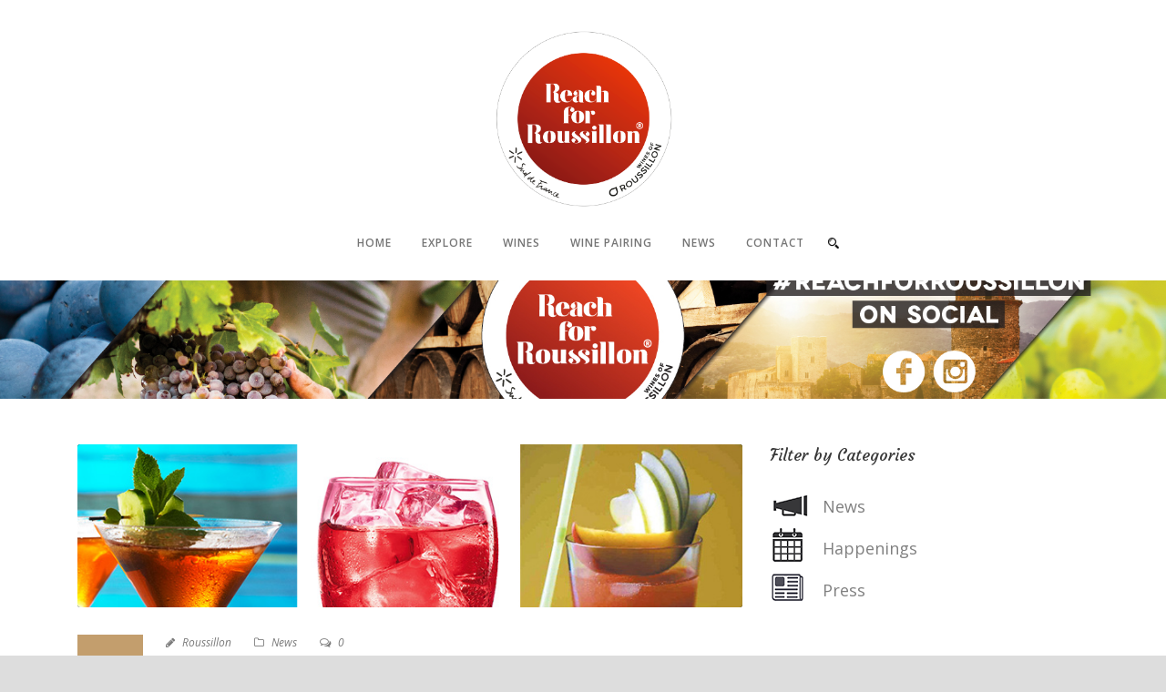

--- FILE ---
content_type: text/html; charset=UTF-8
request_url: http://winesofroussillon.com/2013/08/08/refreshing-roussillon-cocktails-vins-doux-naturels-will-liven-up-your-summer-cocktails/
body_size: 10730
content:
<!DOCTYPE html>
<!--[if IE 7]><html class="ie ie7 ltie8 ltie9" lang="en-US"><![endif]-->
<!--[if IE 8]><html class="ie ie8 ltie9" lang="en-US"><![endif]-->
<!--[if !(IE 7) | !(IE 8)  ]><!-->
<html lang="en-US">
<!--<![endif]-->

<head>
	<meta charset="UTF-8" />
	<meta name="viewport" content="initial-scale=1.0" />	
		
	<link rel="pingback" href="http://winesofroussillon.com/xmlrpc.php" />
	<title>Refreshing Roussillon Cocktails &#8211; Vins Doux Naturels will liven up your summer cocktails!! &#8211; Roussillon</title>
<link rel='dns-prefetch' href='//fonts.googleapis.com' />
<link rel='dns-prefetch' href='//s.w.org' />
<link rel="alternate" type="application/rss+xml" title="Roussillon &raquo; Feed" href="http://winesofroussillon.com/feed/" />
<link rel="alternate" type="application/rss+xml" title="Roussillon &raquo; Comments Feed" href="http://winesofroussillon.com/comments/feed/" />
<link rel="alternate" type="text/calendar" title="Roussillon &raquo; iCal Feed" href="http://winesofroussillon.com/events/?ical=1" />
<link rel="alternate" type="application/rss+xml" title="Roussillon &raquo; Refreshing Roussillon Cocktails &#8211; Vins Doux Naturels will liven up your summer cocktails!! Comments Feed" href="http://winesofroussillon.com/2013/08/08/refreshing-roussillon-cocktails-vins-doux-naturels-will-liven-up-your-summer-cocktails/feed/" />
		<script type="text/javascript">
			window._wpemojiSettings = {"baseUrl":"https:\/\/s.w.org\/images\/core\/emoji\/13.0.0\/72x72\/","ext":".png","svgUrl":"https:\/\/s.w.org\/images\/core\/emoji\/13.0.0\/svg\/","svgExt":".svg","source":{"concatemoji":"http:\/\/winesofroussillon.com\/wp-includes\/js\/wp-emoji-release.min.js?ver=5.5.5"}};
			!function(e,a,t){var n,r,o,i=a.createElement("canvas"),p=i.getContext&&i.getContext("2d");function s(e,t){var a=String.fromCharCode;p.clearRect(0,0,i.width,i.height),p.fillText(a.apply(this,e),0,0);e=i.toDataURL();return p.clearRect(0,0,i.width,i.height),p.fillText(a.apply(this,t),0,0),e===i.toDataURL()}function c(e){var t=a.createElement("script");t.src=e,t.defer=t.type="text/javascript",a.getElementsByTagName("head")[0].appendChild(t)}for(o=Array("flag","emoji"),t.supports={everything:!0,everythingExceptFlag:!0},r=0;r<o.length;r++)t.supports[o[r]]=function(e){if(!p||!p.fillText)return!1;switch(p.textBaseline="top",p.font="600 32px Arial",e){case"flag":return s([127987,65039,8205,9895,65039],[127987,65039,8203,9895,65039])?!1:!s([55356,56826,55356,56819],[55356,56826,8203,55356,56819])&&!s([55356,57332,56128,56423,56128,56418,56128,56421,56128,56430,56128,56423,56128,56447],[55356,57332,8203,56128,56423,8203,56128,56418,8203,56128,56421,8203,56128,56430,8203,56128,56423,8203,56128,56447]);case"emoji":return!s([55357,56424,8205,55356,57212],[55357,56424,8203,55356,57212])}return!1}(o[r]),t.supports.everything=t.supports.everything&&t.supports[o[r]],"flag"!==o[r]&&(t.supports.everythingExceptFlag=t.supports.everythingExceptFlag&&t.supports[o[r]]);t.supports.everythingExceptFlag=t.supports.everythingExceptFlag&&!t.supports.flag,t.DOMReady=!1,t.readyCallback=function(){t.DOMReady=!0},t.supports.everything||(n=function(){t.readyCallback()},a.addEventListener?(a.addEventListener("DOMContentLoaded",n,!1),e.addEventListener("load",n,!1)):(e.attachEvent("onload",n),a.attachEvent("onreadystatechange",function(){"complete"===a.readyState&&t.readyCallback()})),(n=t.source||{}).concatemoji?c(n.concatemoji):n.wpemoji&&n.twemoji&&(c(n.twemoji),c(n.wpemoji)))}(window,document,window._wpemojiSettings);
		</script>
		<style type="text/css">
img.wp-smiley,
img.emoji {
	display: inline !important;
	border: none !important;
	box-shadow: none !important;
	height: 1em !important;
	width: 1em !important;
	margin: 0 .07em !important;
	vertical-align: -0.1em !important;
	background: none !important;
	padding: 0 !important;
}
</style>
	<link rel='stylesheet' id='sb_instagram_styles-css'  href='http://winesofroussillon.com/wp-content/plugins/instagram-feed/css/sbi-styles.min.css?ver=2.9.3.1' type='text/css' media='all' />
<link rel='stylesheet' id='wp-block-library-css'  href='http://winesofroussillon.com/wp-includes/css/dist/block-library/style.min.css?ver=5.5.5' type='text/css' media='all' />
<link rel='stylesheet' id='wpzoom-social-icons-block-style-css'  href='http://winesofroussillon.com/wp-content/plugins/social-icons-widget-by-wpzoom/block/dist/blocks.style.build.css?ver=1626855234' type='text/css' media='all' />
<link rel='stylesheet' id='contact-form-7-css'  href='http://winesofroussillon.com/wp-content/plugins/contact-form-7/includes/css/styles.css?ver=5.4.2' type='text/css' media='all' />
<link rel='stylesheet' id='parent-style-css'  href='http://winesofroussillon.com/wp-content/themes/recibo/style.css?ver=5.5.5' type='text/css' media='all' />
<link rel='stylesheet' id='style-css'  href='http://winesofroussillon.com/wp-content/themes/recibo-child/style.css?ver=5.5.5' type='text/css' media='all' />
<link rel='stylesheet' id='Courgette-google-font-css'  href='http://fonts.googleapis.com/css?family=Courgette%3Aregular&#038;subset=latin%2Clatin-ext&#038;ver=5.5.5' type='text/css' media='all' />
<link rel='stylesheet' id='Open-Sans-google-font-css'  href='http://fonts.googleapis.com/css?family=Open+Sans%3A300%2C300italic%2Cregular%2Citalic%2C600%2C600italic%2C700%2C700italic%2C800%2C800italic&#038;subset=greek%2Ccyrillic-ext%2Ccyrillic%2Clatin%2Clatin-ext%2Cvietnamese%2Cgreek-ext&#038;ver=5.5.5' type='text/css' media='all' />
<link rel='stylesheet' id='Droid-Serif-google-font-css'  href='http://fonts.googleapis.com/css?family=Droid+Serif%3Aregular%2Citalic%2C700%2C700italic&#038;subset=latin&#038;ver=5.5.5' type='text/css' media='all' />
<link rel='stylesheet' id='superfish-css'  href='http://winesofroussillon.com/wp-content/themes/recibo/plugins/superfish/css/superfish.css?ver=5.5.5' type='text/css' media='all' />
<link rel='stylesheet' id='dlmenu-css'  href='http://winesofroussillon.com/wp-content/themes/recibo/plugins/dl-menu/component.css?ver=5.5.5' type='text/css' media='all' />
<link rel='stylesheet' id='font-awesome-css'  href='http://winesofroussillon.com/wp-content/themes/recibo/plugins/font-awesome-new/css/font-awesome.min.css?ver=5.5.5' type='text/css' media='all' />
<link rel='stylesheet' id='jquery-fancybox-css'  href='http://winesofroussillon.com/wp-content/themes/recibo/plugins/fancybox/jquery.fancybox.css?ver=5.5.5' type='text/css' media='all' />
<link rel='stylesheet' id='flexslider-css'  href='http://winesofroussillon.com/wp-content/themes/recibo/plugins/flexslider/flexslider.css?ver=5.5.5' type='text/css' media='all' />
<link rel='stylesheet' id='style-responsive-css'  href='http://winesofroussillon.com/wp-content/themes/recibo/stylesheet/style-responsive.css?ver=5.5.5' type='text/css' media='all' />
<link rel='stylesheet' id='style-custom-css'  href='http://winesofroussillon.com/wp-content/themes/recibo/stylesheet/style-custom.css?ver=5.5.5' type='text/css' media='all' />
<link rel='stylesheet' id='wpzoom-social-icons-socicon-css'  href='http://winesofroussillon.com/wp-content/plugins/social-icons-widget-by-wpzoom/assets/css/wpzoom-socicon.css?ver=1626855235' type='text/css' media='all' />
<link rel='stylesheet' id='wpzoom-social-icons-genericons-css'  href='http://winesofroussillon.com/wp-content/plugins/social-icons-widget-by-wpzoom/assets/css/genericons.css?ver=1626855235' type='text/css' media='all' />
<link rel='stylesheet' id='wpzoom-social-icons-academicons-css'  href='http://winesofroussillon.com/wp-content/plugins/social-icons-widget-by-wpzoom/assets/css/academicons.min.css?ver=1626855235' type='text/css' media='all' />
<link rel='stylesheet' id='wpzoom-social-icons-font-awesome-3-css'  href='http://winesofroussillon.com/wp-content/plugins/social-icons-widget-by-wpzoom/assets/css/font-awesome-3.min.css?ver=1626855235' type='text/css' media='all' />
<link rel='stylesheet' id='dashicons-css'  href='http://winesofroussillon.com/wp-includes/css/dashicons.min.css?ver=5.5.5' type='text/css' media='all' />
<link rel='stylesheet' id='wpzoom-social-icons-styles-css'  href='http://winesofroussillon.com/wp-content/plugins/social-icons-widget-by-wpzoom/assets/css/wpzoom-social-icons-styles.css?ver=1626855235' type='text/css' media='all' />
<link rel='stylesheet' id='ms-main-css'  href='http://winesofroussillon.com/wp-content/plugins/masterslider/public/assets/css/masterslider.main.css?ver=2.25.4' type='text/css' media='all' />
<link rel='stylesheet' id='ms-custom-css'  href='http://winesofroussillon.com/wp-content/uploads/masterslider/custom.css?ver=9.3' type='text/css' media='all' />
<link rel='preload' as='font'  id='wpzoom-social-icons-font-academicons-ttf-css'  href='http://winesofroussillon.com/wp-content/plugins/social-icons-widget-by-wpzoom/assets/font/academicons.ttf?v=1.8.6'  type='font/ttf' crossorigin />
<link rel='preload' as='font'  id='wpzoom-social-icons-font-academicons-woff-css'  href='http://winesofroussillon.com/wp-content/plugins/social-icons-widget-by-wpzoom/assets/font/academicons.woff?v=1.8.6'  type='font/woff' crossorigin />
<link rel='preload' as='font'  id='wpzoom-social-icons-font-fontawesome-3-ttf-css'  href='http://winesofroussillon.com/wp-content/plugins/social-icons-widget-by-wpzoom/assets/font/fontawesome-webfont.ttf?v=4.7.0'  type='font/ttf' crossorigin />
<link rel='preload' as='font'  id='wpzoom-social-icons-font-fontawesome-3-woff-css'  href='http://winesofroussillon.com/wp-content/plugins/social-icons-widget-by-wpzoom/assets/font/fontawesome-webfont.woff?v=4.7.0'  type='font/woff' crossorigin />
<link rel='preload' as='font'  id='wpzoom-social-icons-font-fontawesome-3-woff2-css'  href='http://winesofroussillon.com/wp-content/plugins/social-icons-widget-by-wpzoom/assets/font/fontawesome-webfont.woff2?v=4.7.0'  type='font/woff2' crossorigin />
<link rel='preload' as='font'  id='wpzoom-social-icons-font-genericons-ttf-css'  href='http://winesofroussillon.com/wp-content/plugins/social-icons-widget-by-wpzoom/assets/font/Genericons.ttf'  type='font/ttf' crossorigin />
<link rel='preload' as='font'  id='wpzoom-social-icons-font-genericons-woff-css'  href='http://winesofroussillon.com/wp-content/plugins/social-icons-widget-by-wpzoom/assets/font/Genericons.woff'  type='font/woff' crossorigin />
<link rel='preload' as='font'  id='wpzoom-social-icons-font-socicon-ttf-css'  href='http://winesofroussillon.com/wp-content/plugins/social-icons-widget-by-wpzoom/assets/font/socicon.ttf?v=4.1.3'  type='font/ttf' crossorigin />
<link rel='preload' as='font'  id='wpzoom-social-icons-font-socicon-woff-css'  href='http://winesofroussillon.com/wp-content/plugins/social-icons-widget-by-wpzoom/assets/font/socicon.woff?v=4.1.3'  type='font/woff' crossorigin />
<script type='text/javascript' src='http://winesofroussillon.com/wp-includes/js/jquery/jquery.js?ver=1.12.4-wp' id='jquery-core-js'></script>
<link rel="https://api.w.org/" href="http://winesofroussillon.com/wp-json/" /><link rel="alternate" type="application/json" href="http://winesofroussillon.com/wp-json/wp/v2/posts/921" /><link rel="EditURI" type="application/rsd+xml" title="RSD" href="http://winesofroussillon.com/xmlrpc.php?rsd" />
<link rel="wlwmanifest" type="application/wlwmanifest+xml" href="http://winesofroussillon.com/wp-includes/wlwmanifest.xml" /> 
<link rel='prev' title='Saint Bacchus 2013 &#8211; Results Revealed!' href='http://winesofroussillon.com/2013/07/19/saint-bacchus-2013-results-revealed/' />
<link rel='next' title='Exclusive tasting featuring Sud de France wines from the Roussillon region' href='http://winesofroussillon.com/2013/08/08/exclusive-tasting-featuring-sud-de-france-wines-from-the-roussillon-region/' />
<meta name="generator" content="WordPress 5.5.5" />
<link rel="canonical" href="http://winesofroussillon.com/2013/08/08/refreshing-roussillon-cocktails-vins-doux-naturels-will-liven-up-your-summer-cocktails/" />
<link rel='shortlink' href='http://winesofroussillon.com/?p=921' />
<link rel="alternate" type="application/json+oembed" href="http://winesofroussillon.com/wp-json/oembed/1.0/embed?url=http%3A%2F%2Fwinesofroussillon.com%2F2013%2F08%2F08%2Frefreshing-roussillon-cocktails-vins-doux-naturels-will-liven-up-your-summer-cocktails%2F" />
<link rel="alternate" type="text/xml+oembed" href="http://winesofroussillon.com/wp-json/oembed/1.0/embed?url=http%3A%2F%2Fwinesofroussillon.com%2F2013%2F08%2F08%2Frefreshing-roussillon-cocktails-vins-doux-naturels-will-liven-up-your-summer-cocktails%2F&#038;format=xml" />
<script>var ms_grabbing_curosr='http://winesofroussillon.com/wp-content/plugins/masterslider/public/assets/css/common/grabbing.cur',ms_grab_curosr='http://winesofroussillon.com/wp-content/plugins/masterslider/public/assets/css/common/grab.cur';</script>
<meta name="generator" content="MasterSlider 2.25.4 - Responsive Touch Image Slider" />
<meta name="tec-api-version" content="v1"><meta name="tec-api-origin" content="http://winesofroussillon.com"><link rel="https://theeventscalendar.com/" href="http://winesofroussillon.com/wp-json/tribe/events/v1/" /><link rel="shortcut icon" href="http://winesofroussillon.com/wp-content/uploads/2020/10/RFR-VDR-SDF_LogoRond_QuadriDegrade-scaled.jpg" type="image/x-icon" /><!-- load the script for older ie version -->
<!--[if lt IE 9]>
<script src="http://winesofroussillon.com/wp-content/themes/recibo/javascript/html5.js" type="text/javascript"></script>
<script src="http://winesofroussillon.com/wp-content/themes/recibo/plugins/easy-pie-chart/excanvas.js" type="text/javascript"></script>
<![endif]-->
<!-- Tracking code easily added by NK Google Analytics -->
<script type="text/javascript"> 
(function(i,s,o,g,r,a,m){i['GoogleAnalyticsObject']=r;i[r]=i[r]||function(){ 
(i[r].q=i[r].q||[]).push(arguments)},i[r].l=1*new Date();a=s.createElement(o), 
m=s.getElementsByTagName(o)[0];a.async=1;a.src=g;m.parentNode.insertBefore(a,m) 
})(window,document,'script','https://www.google-analytics.com/analytics.js','ga'); 
ga('create', 'UA-81640265-1', 'auto'); 
ga('send', 'pageview'); 
</script> 
<link rel="icon" href="http://winesofroussillon.com/wp-content/uploads/2020/10/cropped-RFR-VDR-SDF_LogoRond_QuadriDegrade-scaled-2-32x32.jpg" sizes="32x32" />
<link rel="icon" href="http://winesofroussillon.com/wp-content/uploads/2020/10/cropped-RFR-VDR-SDF_LogoRond_QuadriDegrade-scaled-2-192x192.jpg" sizes="192x192" />
<link rel="apple-touch-icon" href="http://winesofroussillon.com/wp-content/uploads/2020/10/cropped-RFR-VDR-SDF_LogoRond_QuadriDegrade-scaled-2-180x180.jpg" />
<meta name="msapplication-TileImage" content="http://winesofroussillon.com/wp-content/uploads/2020/10/cropped-RFR-VDR-SDF_LogoRond_QuadriDegrade-scaled-2-270x270.jpg" />
</head>

<body class="post-template-default single single-post postid-921 single-format-standard _masterslider _msp_version_2.25.4 tribe-no-js">
<div class="body-wrapper  float-menu header-style-3" data-home="http://winesofroussillon.com" >
		<header class="gdlr-header-wrapper" id="gdlr-header-wrapper">
				<div class="gdlr-header-substitute" id="gdlr-header-substitute"></div>
		<div class="gdlr-header-inner">
			<div class="gdlr-header-container container">
				<div class="gdlr-header-container-overlay"></div>
				<div class="gdlr-header-container-inner">

					<!-- logo -->
					<div class="gdlr-logo">
						<a href="http://winesofroussillon.com" >
							<img src="http://winesofroussillon.com/wp-content/uploads/2020/10/RFR-VDR-SDF_LogoRond_QuadriDegrade.png" alt="" width="2637" height="2731" />						</a>
						<div class="gdlr-responsive-navigation dl-menuwrapper" id="gdlr-responsive-navigation" ><button class="dl-trigger">Open Menu</button><ul id="menu-main-menu" class="dl-menu gdlr-main-mobile-menu"><li id="menu-item-5145" class="menu-item menu-item-type-post_type menu-item-object-page menu-item-home menu-item-5145"><a href="http://winesofroussillon.com/">Home</a></li>
<li id="menu-item-5255" class="menu-item menu-item-type-post_type menu-item-object-page menu-item-5255"><a href="http://winesofroussillon.com/explore/">Explore</a></li>
<li id="menu-item-5505" class="menu-item menu-item-type-custom menu-item-object-custom menu-item-has-children menu-item-5505"><a href="http://winesofroussillon.com/our-wines/">Wines</a>
<ul class="dl-submenu">
	<li id="menu-item-5267" class="menu-item menu-item-type-post_type menu-item-object-page menu-item-5267"><a href="http://winesofroussillon.com/our-wines/">Our Wines</a></li>
	<li id="menu-item-5502" class="menu-item menu-item-type-post_type menu-item-object-page menu-item-5502"><a href="http://winesofroussillon.com/dry-wines/">Dry wines</a></li>
	<li id="menu-item-5501" class="menu-item menu-item-type-post_type menu-item-object-page menu-item-5501"><a href="http://winesofroussillon.com/vins-doux-naturels/">Vins Doux Naturels</a></li>
</ul>
</li>
<li id="menu-item-5506" class="menu-item menu-item-type-custom menu-item-object-custom menu-item-has-children menu-item-5506"><a href="http://winesofroussillon.com/food-pairing/">Wine pairing</a>
<ul class="dl-submenu">
	<li id="menu-item-5266" class="menu-item menu-item-type-post_type menu-item-object-page menu-item-5266"><a href="http://winesofroussillon.com/food-pairing/">Food Pairing</a></li>
	<li id="menu-item-5503" class="menu-item menu-item-type-post_type menu-item-object-page menu-item-5503"><a href="http://winesofroussillon.com/cocktails/">Cocktails</a></li>
</ul>
</li>
<li id="menu-item-5265" class="menu-item menu-item-type-post_type menu-item-object-page menu-item-5265"><a href="http://winesofroussillon.com/news/">News</a></li>
<li id="menu-item-5264" class="menu-item menu-item-type-post_type menu-item-object-page menu-item-5264"><a href="http://winesofroussillon.com/contact/">Contact</a></li>
</ul></div>					</div>

					<!-- navigation -->
					<div class="gdlr-navigation-wrapper"><nav class="gdlr-navigation" id="gdlr-main-navigation" role="navigation"><ul id="menu-main-menu-1" class="sf-menu gdlr-main-menu"><li  class="menu-item menu-item-type-post_type menu-item-object-page menu-item-home menu-item-5145menu-item menu-item-type-post_type menu-item-object-page menu-item-home menu-item-5145 gdlr-normal-menu"><a href="http://winesofroussillon.com/">Home</a></li>
<li  class="menu-item menu-item-type-post_type menu-item-object-page menu-item-5255menu-item menu-item-type-post_type menu-item-object-page menu-item-5255 gdlr-normal-menu"><a href="http://winesofroussillon.com/explore/">Explore</a></li>
<li  class="menu-item menu-item-type-custom menu-item-object-custom menu-item-has-children menu-item-5505menu-item menu-item-type-custom menu-item-object-custom menu-item-has-children menu-item-5505 gdlr-normal-menu"><a href="http://winesofroussillon.com/our-wines/" class="sf-with-ul-pre">Wines</a>
<ul class="sub-menu">
	<li  class="menu-item menu-item-type-post_type menu-item-object-page menu-item-5267"><a href="http://winesofroussillon.com/our-wines/">Our Wines</a></li>
	<li  class="menu-item menu-item-type-post_type menu-item-object-page menu-item-5502"><a href="http://winesofroussillon.com/dry-wines/">Dry wines</a></li>
	<li  class="menu-item menu-item-type-post_type menu-item-object-page menu-item-5501"><a href="http://winesofroussillon.com/vins-doux-naturels/">Vins Doux Naturels</a></li>
</ul>
</li>
<li  class="menu-item menu-item-type-custom menu-item-object-custom menu-item-has-children menu-item-5506menu-item menu-item-type-custom menu-item-object-custom menu-item-has-children menu-item-5506 gdlr-normal-menu"><a href="http://winesofroussillon.com/food-pairing/" class="sf-with-ul-pre">Wine pairing</a>
<ul class="sub-menu">
	<li  class="menu-item menu-item-type-post_type menu-item-object-page menu-item-5266"><a href="http://winesofroussillon.com/food-pairing/">Food Pairing</a></li>
	<li  class="menu-item menu-item-type-post_type menu-item-object-page menu-item-5503"><a href="http://winesofroussillon.com/cocktails/">Cocktails</a></li>
</ul>
</li>
<li  class="menu-item menu-item-type-post_type menu-item-object-page menu-item-5265menu-item menu-item-type-post_type menu-item-object-page menu-item-5265 gdlr-normal-menu"><a href="http://winesofroussillon.com/news/">News</a></li>
<li  class="menu-item menu-item-type-post_type menu-item-object-page menu-item-5264menu-item menu-item-type-post_type menu-item-object-page menu-item-5264 gdlr-normal-menu"><a href="http://winesofroussillon.com/contact/">Contact</a></li>
</ul><img id="gdlr-menu-search-button" src="http://winesofroussillon.com/wp-content/themes/recibo/images/magnifier-dark.png" alt="" width="58" height="59" />
<div class="gdlr-menu-search" id="gdlr-menu-search">
	<form method="get" id="searchform" action="http://winesofroussillon.com/">
				<div class="search-text">
			<input type="text" value="Type Keywords" name="s" autocomplete="off" data-default="Type Keywords" />
		</div>
		<input type="submit" value="" />
		<div class="clear"></div>
	</form>	
</div>		
</nav><div class="gdlr-navigation-gimmick" id="gdlr-navigation-gimmick"></div><div class="clear"></div></div>
					<div class="clear"></div>
				</div>
			</div>
		</div>
	</header>
				<div class="gdlr-page-title-wrapper"  >
			<div class="gdlr-page-title-overlay"></div>
			<div class="gdlr-page-title-container container" >
				<h3 class="gdlr-page-title"> </h3>
								<span class="gdlr-page-caption gdlr-title-font"> </span>
							</div>	
		</div>	
		<div class="content-wrapper"><div class="gdlr-content">

		<div class="with-sidebar-wrapper">
		<div class="with-sidebar-container container">
			<div class="with-sidebar-left eight columns">
				<div class="with-sidebar-content twelve columns">
					<div class="gdlr-item gdlr-blog-full gdlr-item-start-content">
										
						<!-- get the content based on post format -->
						
<article id="post-921" class="post-921 post type-post status-publish format-standard has-post-thumbnail hentry category-news">
	<div class="gdlr-standard-style">
				<div class="gdlr-blog-thumbnail">
			<a href="http://winesofroussillon.com/wp-content/uploads/2013/08/cocktails_banner1.jpg" data-rel="fancybox" ><img src="http://winesofroussillon.com/wp-content/uploads/2013/08/cocktails_banner1.jpg" alt="" width="820" height="200" /></a>		</div>
		
		
		<div class="gdlr-blog-date-wrapper">
			<div class="gdlr-blog-day">08</div>
			<div class="gdlr-blog-date-divider"></div>
			<div class="gdlr-blog-month">Aug</div>
		</div>
		
		<div class="blog-content-wrapper" >
			<header class="post-header">
				<div class="gdlr-blog-info gdlr-info"><div class="blog-info blog-author"><i class="fa fa-pencil"></i><a href="http://winesofroussillon.com/author/roussillon/" title="Posts by Roussillon" rel="author">Roussillon</a></div><div class="blog-info blog-category"><i class="fa fa-folder-o"></i><a href="http://winesofroussillon.com/category/news/" rel="tag">News</a></div><div class="blog-info blog-comment"><i class="fa fa-comments-o"></i><a href="http://winesofroussillon.com/2013/08/08/refreshing-roussillon-cocktails-vins-doux-naturels-will-liven-up-your-summer-cocktails/#respond" >0</a></div><div class="clear"></div></div>		
			
									<h1 class="gdlr-blog-title gdlr-content-font">Refreshing Roussillon Cocktails &#8211; Vins Doux Naturels will liven up your summer cocktails!!</h1>
						
				<div class="clear"></div>
			</header><!-- entry-header -->

			<div class="gdlr-blog-content"><p><img loading="lazy" src="http://test.hudsonmind.com/wor/wp-content/uploads/2013/08/Sun-Riv-thumb2.jpg" alt="" title="Sun-Riv thumb" width="231" height="280" class="alignright size-full wp-image-935" />“Vins Doux Naturels” are surprising wines, rich and appetizing. Fruity and full of freshness, Muscat de Rivesaltes, Grenats, Rimages and Rivesaltes Rosé are the ideal partners for your summer meals, from apéritif to dessert, alone or in cocktails.</p>
<p>The &#8220;Vins Doux Naturels&#8221; (Fortified Sweet Wines) come mainly from the Roussillon region &#8211; which produces 80% of all AOP-certified French Vin Doux Naturels. They are: Banyuls and Banyuls Grand Cru (Rimage, tawny &#038; white), Maury (Blanc, Grenat, Ambré, Tuilé), Muscat de Rivesaltes (white) and Rivesaltes (Rosé, Grenat, Ambré, Tuilé).</p>
<p><a href="http://test.hudsonmind.com/wor/wp-content/uploads/2011/04/Refreshing_Roussillon_Cocktails-Press_Release.pdf">Download the full Press Release</a></p>
</div>		</div> <!-- blog content wrapper -->
	</div>
</article><!-- #post -->
						<div class="gdlr-social-share">
<span class="social-share-title">Share Post:</span>

	<a href="http://www.facebook.com/share.php?u=http://winesofroussillon.com/2013/08/08/refreshing-roussillon-cocktails-vins-doux-naturels-will-liven-up-your-summer-cocktails/" target="_blank">
		<img src="http://winesofroussillon.com/wp-content/themes/recibo/images/social-share/facebook.png" alt="facebook-share" width="32" height="32" />
	</a>







	<a href="http://twitter.com/home?status=Refreshing Roussillon Cocktails &#8211; Vins Doux Naturels will liven up your summer cocktails!! - http://winesofroussillon.com/2013/08/08/refreshing-roussillon-cocktails-vins-doux-naturels-will-liven-up-your-summer-cocktails/" target="_blank">
		<img src="http://winesofroussillon.com/wp-content/themes/recibo/images/social-share/twitter.png" alt="twitter-share" width="32" height="32" />
	</a>
<div class="clear"></div>
</div>
								
						<div class="gdlr-single-blog-tag">
													</div>						
						
						<nav class="gdlr-single-nav">
							<div class="previous-nav"><a href="http://winesofroussillon.com/2013/07/19/saint-bacchus-2013-results-revealed/" rel="prev"><i class="icon-long-arrow-left fa fa-long-arrow-left"></i><span class="single-nav-text" >Previous Post</span><div class="single-nav-title">Saint Bacchus 2013 &#8211; Results Revealed!</div></a></div>							<div class="next-nav"><a href="http://winesofroussillon.com/2013/10/14/50-shades-of-grenache-by-wine-country-international/" rel="next"><span class="single-nav-text" >Next Post</span><i class="icon-long-arrow-right fa fa-long-arrow-right"></i><div class="single-nav-title">&#8220;50 Shades of Grenache&#8221; &#8211; by Wine Country International</div></a></div>							<div class="clear"></div>
						</nav><!-- .nav-single -->						

						<!-- related post section -->
							
						
						<!-- about author section -->
												

						
<div id="comments" class="gdlr-comments-area">

</div><!-- gdlr-comment-area -->		
						
										</div>
				</div>
				
				<div class="clear"></div>
			</div>
			
<div class="gdlr-sidebar gdlr-right-sidebar four columns">
	<div class="gdlr-item-start-content sidebar-right-item" >
	<div id="text-13" class="widget widget_text gdlr-item gdlr-widget"><h3 class="gdlr-widget-title">Filter by Categories</h3><div class="clear"></div>			<div class="textwidget"><div><img style="margin-right: 12px;" src="http://winesofroussillon.com/wp-content/uploads/2016/05/civr-news.png" /><a href="http://winesofroussillon.com/category/news/">News</a></div>
<div><img style="margin-right: 19px;" src="http://winesofroussillon.com/wp-content/uploads/2016/05/civr-happenings.png" /><a href="http://winesofroussillon.com/category/happenings/">Happenings</a></div>
<div><img style="margin-right: 19px;" src="http://winesofroussillon.com/wp-content/uploads/2016/05/civr-press.png" /><a href="http://winesofroussillon.com/category/press/">Press</a></div></div>
		</div>
		<div id="recent-posts-5" class="widget widget_recent_entries gdlr-item gdlr-widget">
		<h3 class="gdlr-widget-title">Latest News</h3><div class="clear"></div>
		<ul>
											<li>
					<a href="http://winesofroussillon.com/2022/01/18/wines-of-roussillon-at-sommcon-2021/">Wines of Roussillon at SommCon 2021!</a>
									</li>
											<li>
					<a href="http://winesofroussillon.com/2022/01/18/navarra-will-host-the-10th-edition-of-the-international-competition/">Navarra will host the 10th edition of the international competition</a>
									</li>
											<li>
					<a href="http://winesofroussillon.com/2022/01/18/wines-of-roussillon-invites-journalists-on-a-virtual-visit-to-roussillon/">Wines of Roussillon Invites Journalists on a Virtual Visit to Roussillon</a>
									</li>
											<li>
					<a href="http://winesofroussillon.com/2021/06/16/grenaches-du-monde-2021-and-the-winners-are/">Grenaches du Monde 2021: and the winners are&#8230;</a>
									</li>
											<li>
					<a href="http://winesofroussillon.com/2021/05/20/do-you-speak-roussillon-wines/">Do You Speak Roussillon Wines?</a>
									</li>
					</ul>

		</div><div id="tag_cloud-4" class="widget widget_tag_cloud gdlr-item gdlr-widget"><h3 class="gdlr-widget-title">Title: Tag Cloud</h3><div class="clear"></div><div class="tagcloud"><a href="http://winesofroussillon.com/tag/banyuls/" class="tag-cloud-link tag-link-183 tag-link-position-1" style="font-size: 10.082644628099pt;" aria-label="Banyuls (2 items)">Banyuls</a>
<a href="http://winesofroussillon.com/tag/bevcon/" class="tag-cloud-link tag-link-132 tag-link-position-2" style="font-size: 12.628099173554pt;" aria-label="BevCon (4 items)">BevCon</a>
<a href="http://winesofroussillon.com/tag/bevcon-san-francisco/" class="tag-cloud-link tag-link-131 tag-link-position-3" style="font-size: 10.082644628099pt;" aria-label="BevCon San Francisco (2 items)">BevCon San Francisco</a>
<a href="http://winesofroussillon.com/tag/collioure/" class="tag-cloud-link tag-link-185 tag-link-position-4" style="font-size: 10.082644628099pt;" aria-label="Collioure (2 items)">Collioure</a>
<a href="http://winesofroussillon.com/tag/coullioure/" class="tag-cloud-link tag-link-184 tag-link-position-5" style="font-size: 8pt;" aria-label="Coullioure (1 item)">Coullioure</a>
<a href="http://winesofroussillon.com/tag/cotes-du-roussillon/" class="tag-cloud-link tag-link-125 tag-link-position-6" style="font-size: 13.553719008264pt;" aria-label="Côtes du Roussillon (5 items)">Côtes du Roussillon</a>
<a href="http://winesofroussillon.com/tag/cotes-du-roussillon-rose/" class="tag-cloud-link tag-link-179 tag-link-position-7" style="font-size: 8pt;" aria-label="Côtes du Roussillon rosé (1 item)">Côtes du Roussillon rosé</a>
<a href="http://winesofroussillon.com/tag/dry-wines/" class="tag-cloud-link tag-link-145 tag-link-position-8" style="font-size: 8pt;" aria-label="dry wines (1 item)">dry wines</a>
<a href="http://winesofroussillon.com/tag/edward-korry/" class="tag-cloud-link tag-link-118 tag-link-position-9" style="font-size: 10.082644628099pt;" aria-label="Edward Korry (2 items)">Edward Korry</a>
<a href="http://winesofroussillon.com/tag/european-rose-wines/" class="tag-cloud-link tag-link-181 tag-link-position-10" style="font-size: 8pt;" aria-label="european rose wines (1 item)">european rose wines</a>
<a href="http://winesofroussillon.com/tag/european-wines/" class="tag-cloud-link tag-link-128 tag-link-position-11" style="font-size: 14.363636363636pt;" aria-label="European Wines (6 items)">European Wines</a>
<a href="http://winesofroussillon.com/tag/french-fortified-wines/" class="tag-cloud-link tag-link-165 tag-link-position-12" style="font-size: 8pt;" aria-label="french Fortified wines (1 item)">french Fortified wines</a>
<a href="http://winesofroussillon.com/tag/french-rose-wines/" class="tag-cloud-link tag-link-180 tag-link-position-13" style="font-size: 8pt;" aria-label="french rose wines (1 item)">french rose wines</a>
<a href="http://winesofroussillon.com/tag/french-sweet-wines/" class="tag-cloud-link tag-link-164 tag-link-position-14" style="font-size: 8pt;" aria-label="french Sweet wines (1 item)">french Sweet wines</a>
<a href="http://winesofroussillon.com/tag/french-wines/" class="tag-cloud-link tag-link-119 tag-link-position-15" style="font-size: 14.363636363636pt;" aria-label="french wines (6 items)">french wines</a>
<a href="http://winesofroussillon.com/tag/grenache/" class="tag-cloud-link tag-link-105 tag-link-position-16" style="font-size: 12.628099173554pt;" aria-label="grenache (4 items)">grenache</a>
<a href="http://winesofroussillon.com/tag/grenache-du-monde/" class="tag-cloud-link tag-link-108 tag-link-position-17" style="font-size: 12.628099173554pt;" aria-label="grenache du monde (4 items)">grenache du monde</a>
<a href="http://winesofroussillon.com/tag/honest-cooking/" class="tag-cloud-link tag-link-172 tag-link-position-18" style="font-size: 8pt;" aria-label="Honest Cooking (1 item)">Honest Cooking</a>
<a href="http://winesofroussillon.com/tag/honest-cooking-best-wines/" class="tag-cloud-link tag-link-173 tag-link-position-19" style="font-size: 8pt;" aria-label="Honest Cooking best wines (1 item)">Honest Cooking best wines</a>
<a href="http://winesofroussillon.com/tag/honest-cooking-rose/" class="tag-cloud-link tag-link-174 tag-link-position-20" style="font-size: 8pt;" aria-label="Honest Cooking rosé (1 item)">Honest Cooking rosé</a>
<a href="http://winesofroussillon.com/tag/jon-bonne/" class="tag-cloud-link tag-link-167 tag-link-position-21" style="font-size: 8pt;" aria-label="Jon Bonné (1 item)">Jon Bonné</a>
<a href="http://winesofroussillon.com/tag/marisa-dvari/" class="tag-cloud-link tag-link-166 tag-link-position-22" style="font-size: 10.082644628099pt;" aria-label="Marisa D&#039;Vari (2 items)">Marisa D&#039;Vari</a>
<a href="http://winesofroussillon.com/tag/mediterranean-wines/" class="tag-cloud-link tag-link-120 tag-link-position-23" style="font-size: 10.082644628099pt;" aria-label="Mediterranean wines (2 items)">Mediterranean wines</a>
<a href="http://winesofroussillon.com/tag/miraflors/" class="tag-cloud-link tag-link-176 tag-link-position-24" style="font-size: 8pt;" aria-label="Miraflors (1 item)">Miraflors</a>
<a href="http://winesofroussillon.com/tag/miraflors-2017/" class="tag-cloud-link tag-link-175 tag-link-position-25" style="font-size: 8pt;" aria-label="Miraflors 2017 (1 item)">Miraflors 2017</a>
<a href="http://winesofroussillon.com/tag/miraflors-2017-rose/" class="tag-cloud-link tag-link-177 tag-link-position-26" style="font-size: 8pt;" aria-label="Miraflors 2017 rosé (1 item)">Miraflors 2017 rosé</a>
<a href="http://winesofroussillon.com/tag/muscat-of-the-world/" class="tag-cloud-link tag-link-150 tag-link-position-27" style="font-size: 10.082644628099pt;" aria-label="Muscat of the World (2 items)">Muscat of the World</a>
<a href="http://winesofroussillon.com/tag/muscats-de-rivesaltes/" class="tag-cloud-link tag-link-124 tag-link-position-28" style="font-size: 10.082644628099pt;" aria-label="Muscats de Rivesaltes (2 items)">Muscats de Rivesaltes</a>
<a href="http://winesofroussillon.com/tag/nuit-des-grenaches-du-monde/" class="tag-cloud-link tag-link-109 tag-link-position-29" style="font-size: 11.471074380165pt;" aria-label="NUIT DES GRENACHES DU MONDE (3 items)">NUIT DES GRENACHES DU MONDE</a>
<a href="http://winesofroussillon.com/tag/occitanie/" class="tag-cloud-link tag-link-121 tag-link-position-30" style="font-size: 14.363636363636pt;" aria-label="Occitanie (6 items)">Occitanie</a>
<a href="http://winesofroussillon.com/tag/punchdrink-com/" class="tag-cloud-link tag-link-168 tag-link-position-31" style="font-size: 8pt;" aria-label="Punchdrink.com (1 item)">Punchdrink.com</a>
<a href="http://winesofroussillon.com/tag/rivesaltes/" class="tag-cloud-link tag-link-182 tag-link-position-32" style="font-size: 8pt;" aria-label="Rivesaltes (1 item)">Rivesaltes</a>
<a href="http://winesofroussillon.com/tag/rose/" class="tag-cloud-link tag-link-170 tag-link-position-33" style="font-size: 8pt;" aria-label="rosé (1 item)">rosé</a>
<a href="http://winesofroussillon.com/tag/rose-wines/" class="tag-cloud-link tag-link-171 tag-link-position-34" style="font-size: 8pt;" aria-label="rosé wines (1 item)">rosé wines</a>
<a href="http://winesofroussillon.com/tag/roussillon/" class="tag-cloud-link tag-link-110 tag-link-position-35" style="font-size: 22pt;" aria-label="Roussillon (31 items)">Roussillon</a>
<a href="http://winesofroussillon.com/tag/roussillon-rose/" class="tag-cloud-link tag-link-169 tag-link-position-36" style="font-size: 8pt;" aria-label="Roussillon rosé (1 item)">Roussillon rosé</a>
<a href="http://winesofroussillon.com/tag/roussillon-seminar/" class="tag-cloud-link tag-link-134 tag-link-position-37" style="font-size: 10.082644628099pt;" aria-label="Roussillon seminar (2 items)">Roussillon seminar</a>
<a href="http://winesofroussillon.com/tag/roussillon-wines/" class="tag-cloud-link tag-link-117 tag-link-position-38" style="font-size: 17.834710743802pt;" aria-label="roussillon wines (13 items)">roussillon wines</a>
<a href="http://winesofroussillon.com/tag/san-francisco/" class="tag-cloud-link tag-link-133 tag-link-position-39" style="font-size: 10.082644628099pt;" aria-label="San Francisco (2 items)">San Francisco</a>
<a href="http://winesofroussillon.com/tag/sevenfifty/" class="tag-cloud-link tag-link-186 tag-link-position-40" style="font-size: 10.082644628099pt;" aria-label="SevenFifty (2 items)">SevenFifty</a>
<a href="http://winesofroussillon.com/tag/society-of-wine-educators/" class="tag-cloud-link tag-link-129 tag-link-position-41" style="font-size: 10.082644628099pt;" aria-label="Society of Wine Educators (2 items)">Society of Wine Educators</a>
<a href="http://winesofroussillon.com/tag/society-of-wine-educators-42nd-annual-conference/" class="tag-cloud-link tag-link-130 tag-link-position-42" style="font-size: 10.082644628099pt;" aria-label="Society Of Wine Educators 42nd Annual Conference (2 items)">Society Of Wine Educators 42nd Annual Conference</a>
<a href="http://winesofroussillon.com/tag/swe/" class="tag-cloud-link tag-link-116 tag-link-position-43" style="font-size: 12.628099173554pt;" aria-label="SWE (4 items)">SWE</a>
<a href="http://winesofroussillon.com/tag/vins-doux-naturels/" class="tag-cloud-link tag-link-123 tag-link-position-44" style="font-size: 11.471074380165pt;" aria-label="Vins doux Naturels (3 items)">Vins doux Naturels</a>
<a href="http://winesofroussillon.com/tag/wines-of-roussillon/" class="tag-cloud-link tag-link-111 tag-link-position-45" style="font-size: 14.363636363636pt;" aria-label="wines of Roussillon (6 items)">wines of Roussillon</a></div>
</div><div id="instagram-feed-widget-3" class="widget widget_instagram-feed-widget gdlr-item gdlr-widget"><h3 class="gdlr-widget-title">Instagram</h3><div class="clear"></div>        <div id="sbi_mod_error" >
            <span>This error message is only visible to WordPress admins</span><br />
            <p><b>Error: No connected account.</b>
            <p>Please go to the Instagram Feed settings page to connect an account.</p>
        </div>
		</div>	</div>
</div>
			<div class="clear"></div>
		</div>				
	</div>				

</div><!-- gdlr-content -->
		<div class="clear" ></div>
	</div><!-- content wrapper -->

		
	<footer class="footer-wrapper" >
				<div class="footer-container container">
										<div class="footer-column three columns" id="footer-widget-1" >
									</div>
										<div class="footer-column three columns" id="footer-widget-2" >
					
		<div id="recent-posts-4" class="widget widget_recent_entries gdlr-item gdlr-widget">
		<h3 class="gdlr-widget-title">Recent Posts</h3><div class="clear"></div>
		<ul>
											<li>
					<a href="http://winesofroussillon.com/2022/01/18/wines-of-roussillon-at-sommcon-2021/">Wines of Roussillon at SommCon 2021!</a>
									</li>
											<li>
					<a href="http://winesofroussillon.com/2022/01/18/navarra-will-host-the-10th-edition-of-the-international-competition/">Navarra will host the 10th edition of the international competition</a>
									</li>
											<li>
					<a href="http://winesofroussillon.com/2022/01/18/wines-of-roussillon-invites-journalists-on-a-virtual-visit-to-roussillon/">Wines of Roussillon Invites Journalists on a Virtual Visit to Roussillon</a>
									</li>
											<li>
					<a href="http://winesofroussillon.com/2021/06/16/grenaches-du-monde-2021-and-the-winners-are/">Grenaches du Monde 2021: and the winners are&#8230;</a>
									</li>
					</ul>

		</div>				</div>
										<div class="footer-column six columns" id="footer-widget-3" >
					<div id="text-10" class="widget widget_text gdlr-item gdlr-widget"><h3 class="gdlr-widget-title">Follow us</h3><div class="clear"></div>			<div class="textwidget"><div class="clear"></div><div class="gdlr-space" style="margin-top: 15px;"></div>
<img src="http://winesofroussillon.com/wp-content/uploads/2020/10/Campaign-financed-with-the-support-of-the-European-Union-high-res.png" alt="" style="height:70px" />
<img src="http://winesofroussillon.com/wp-content/uploads/2020/10/RFR-VDR-SDF_LogoRond_QuadriDegrade-1.png" alt="" style="height:70px;margin-left:15px" />
<div class="clear"></div><div class="gdlr-space" style="margin-top: 30px;"></div>
Subscribe to our email newsletter to get updates on Roussilon wines News and Events.</div>
		</div><div id="mc4wp_form_widget-2" class="widget widget_mc4wp_form_widget gdlr-item gdlr-widget"><script>(function() {
	window.mc4wp = window.mc4wp || {
		listeners: [],
		forms: {
			on: function(evt, cb) {
				window.mc4wp.listeners.push(
					{
						event   : evt,
						callback: cb
					}
				);
			}
		}
	}
})();
</script><!-- Mailchimp for WordPress v4.8.6 - https://wordpress.org/plugins/mailchimp-for-wp/ --><form id="mc4wp-form-1" class="mc4wp-form mc4wp-form-5519" method="post" data-id="5519" data-name="Roussillon optin" ><div class="mc4wp-form-fields"><p>
	<input type="email" name="EMAIL" placeholder="  YOUR EMAIL" required />
	<input type="submit" value="SUBSCRIBE" />
</p></div><label style="display: none !important;">Leave this field empty if you're human: <input type="text" name="_mc4wp_honeypot" value="" tabindex="-1" autocomplete="off" /></label><input type="hidden" name="_mc4wp_timestamp" value="1768738420" /><input type="hidden" name="_mc4wp_form_id" value="5519" /><input type="hidden" name="_mc4wp_form_element_id" value="mc4wp-form-1" /><div class="mc4wp-response"></div></form><!-- / Mailchimp for WordPress Plugin --></div>				</div>
									<div class="clear"></div>
		</div>
				
				<div class="copyright-wrapper">
			<div class="copyright-container container">
				<div class="copyright-left">
									</div>
				<div class="copyright-right">
					© 2016 Wines of Roussillon. 				</div>
				<div class="clear"></div>
			</div>
		</div>
			</footer>
	</div> <!-- body-wrapper -->
		<script>
		( function ( body ) {
			'use strict';
			body.className = body.className.replace( /\btribe-no-js\b/, 'tribe-js' );
		} )( document.body );
		</script>
		<script>(function() {function maybePrefixUrlField() {
	if (this.value.trim() !== '' && this.value.indexOf('http') !== 0) {
		this.value = "http://" + this.value;
	}
}

var urlFields = document.querySelectorAll('.mc4wp-form input[type="url"]');
if (urlFields) {
	for (var j=0; j < urlFields.length; j++) {
		urlFields[j].addEventListener('blur', maybePrefixUrlField);
	}
}
})();</script><!-- Instagram Feed JS -->
<script type="text/javascript">
var sbiajaxurl = "http://winesofroussillon.com/wp-admin/admin-ajax.php";
</script>
<script type="text/javascript">(function( $ ) {
  $( '#food-list .gdlr-feature-media-item' ).mouseenter(function() {
    text = $( this ).find( '.gdlr-item-title-caption' ).html();
    $( this ).find( '.feature-media-thumbnail' ).append( "<div class='food-filter'><span>" + text + "</span></div>" );
  });
  $( '#food-list .gdlr-feature-media-item' ).mouseleave(function() {
    $( '.food-filter' ).remove();
  });
//  $( '#tab-wines .tab-title:last-child' ).click(function( event ) {
//    event.preventDefault();
//    window.open( 'http://www.wine-searcher.com/', '_blank');
//  });
})( jQuery );</script><script> /* <![CDATA[ */var tribe_l10n_datatables = {"aria":{"sort_ascending":": activate to sort column ascending","sort_descending":": activate to sort column descending"},"length_menu":"Show _MENU_ entries","empty_table":"No data available in table","info":"Showing _START_ to _END_ of _TOTAL_ entries","info_empty":"Showing 0 to 0 of 0 entries","info_filtered":"(filtered from _MAX_ total entries)","zero_records":"No matching records found","search":"Search:","all_selected_text":"All items on this page were selected. ","select_all_link":"Select all pages","clear_selection":"Clear Selection.","pagination":{"all":"All","next":"Next","previous":"Previous"},"select":{"rows":{"0":"","_":": Selected %d rows","1":": Selected 1 row"}},"datepicker":{"dayNames":["Sunday","Monday","Tuesday","Wednesday","Thursday","Friday","Saturday"],"dayNamesShort":["Sun","Mon","Tue","Wed","Thu","Fri","Sat"],"dayNamesMin":["S","M","T","W","T","F","S"],"monthNames":["January","February","March","April","May","June","July","August","September","October","November","December"],"monthNamesShort":["January","February","March","April","May","June","July","August","September","October","November","December"],"monthNamesMin":["Jan","Feb","Mar","Apr","May","Jun","Jul","Aug","Sep","Oct","Nov","Dec"],"nextText":"Next","prevText":"Prev","currentText":"Today","closeText":"Done","today":"Today","clear":"Clear"}};/* ]]> */ </script><script type='text/javascript' src='http://winesofroussillon.com/wp-includes/js/dist/vendor/wp-polyfill.min.js?ver=7.4.4' id='wp-polyfill-js'></script>
<script type='text/javascript' id='wp-polyfill-js-after'>
( 'fetch' in window ) || document.write( '<script src="http://winesofroussillon.com/wp-includes/js/dist/vendor/wp-polyfill-fetch.min.js?ver=3.0.0"></scr' + 'ipt>' );( document.contains ) || document.write( '<script src="http://winesofroussillon.com/wp-includes/js/dist/vendor/wp-polyfill-node-contains.min.js?ver=3.42.0"></scr' + 'ipt>' );( window.DOMRect ) || document.write( '<script src="http://winesofroussillon.com/wp-includes/js/dist/vendor/wp-polyfill-dom-rect.min.js?ver=3.42.0"></scr' + 'ipt>' );( window.URL && window.URL.prototype && window.URLSearchParams ) || document.write( '<script src="http://winesofroussillon.com/wp-includes/js/dist/vendor/wp-polyfill-url.min.js?ver=3.6.4"></scr' + 'ipt>' );( window.FormData && window.FormData.prototype.keys ) || document.write( '<script src="http://winesofroussillon.com/wp-includes/js/dist/vendor/wp-polyfill-formdata.min.js?ver=3.0.12"></scr' + 'ipt>' );( Element.prototype.matches && Element.prototype.closest ) || document.write( '<script src="http://winesofroussillon.com/wp-includes/js/dist/vendor/wp-polyfill-element-closest.min.js?ver=2.0.2"></scr' + 'ipt>' );
</script>
<script type='text/javascript' id='contact-form-7-js-extra'>
/* <![CDATA[ */
var wpcf7 = {"api":{"root":"http:\/\/winesofroussillon.com\/wp-json\/","namespace":"contact-form-7\/v1"}};
/* ]]> */
</script>
<script type='text/javascript' src='http://winesofroussillon.com/wp-content/plugins/contact-form-7/includes/js/index.js?ver=5.4.2' id='contact-form-7-js'></script>
<script type='text/javascript' src='http://winesofroussillon.com/wp-content/themes/recibo/plugins/superfish/js/superfish.js?ver=1.0' id='superfish-js'></script>
<script type='text/javascript' src='http://winesofroussillon.com/wp-includes/js/hoverIntent.min.js?ver=1.8.1' id='hoverIntent-js'></script>
<script type='text/javascript' src='http://winesofroussillon.com/wp-content/themes/recibo/plugins/dl-menu/modernizr.custom.js?ver=1.0' id='modernizr-js'></script>
<script type='text/javascript' src='http://winesofroussillon.com/wp-content/themes/recibo/plugins/dl-menu/jquery.dlmenu.js?ver=1.0' id='dlmenu-js'></script>
<script type='text/javascript' src='http://winesofroussillon.com/wp-content/themes/recibo/plugins/jquery.easing.js?ver=1.0' id='jquery-easing-js'></script>
<script type='text/javascript' src='http://winesofroussillon.com/wp-content/themes/recibo/plugins/fancybox/jquery.fancybox.pack.js?ver=1.0' id='jquery-fancybox-js'></script>
<script type='text/javascript' src='http://winesofroussillon.com/wp-content/themes/recibo/plugins/fancybox/helpers/jquery.fancybox-media.js?ver=1.0' id='jquery-fancybox-media-js'></script>
<script type='text/javascript' src='http://winesofroussillon.com/wp-content/themes/recibo/plugins/fancybox/helpers/jquery.fancybox-thumbs.js?ver=1.0' id='jquery-fancybox-thumbs-js'></script>
<script type='text/javascript' src='http://winesofroussillon.com/wp-content/themes/recibo/plugins/flexslider/jquery.flexslider.js?ver=1.0' id='flexslider-js'></script>
<script type='text/javascript' src='http://winesofroussillon.com/wp-content/themes/recibo/javascript/gdlr-script.js?ver=1.0' id='gdlr-script-js'></script>
<script type='text/javascript' src='http://winesofroussillon.com/wp-content/plugins/social-icons-widget-by-wpzoom/assets/js/social-icons-widget-frontend.js?ver=1626855235' id='zoom-social-icons-widget-frontend-js'></script>
<script type='text/javascript' src='http://winesofroussillon.com/wp-includes/js/wp-embed.min.js?ver=5.5.5' id='wp-embed-js'></script>
<script type='text/javascript' id='sb_instagram_scripts-js-extra'>
/* <![CDATA[ */
var sb_instagram_js_options = {"font_method":"svg","resized_url":"http:\/\/winesofroussillon.com\/wp-content\/uploads\/sb-instagram-feed-images\/","placeholder":"http:\/\/winesofroussillon.com\/wp-content\/plugins\/instagram-feed\/img\/placeholder.png"};
/* ]]> */
</script>
<script type='text/javascript' src='http://winesofroussillon.com/wp-content/plugins/instagram-feed/js/sbi-scripts.min.js?ver=2.9.3.1' id='sb_instagram_scripts-js'></script>
<script type='text/javascript' defer src='http://winesofroussillon.com/wp-content/plugins/mailchimp-for-wp/assets/js/forms.js?ver=4.8.6' id='mc4wp-forms-api-js'></script>
</body>
</html>

--- FILE ---
content_type: text/css
request_url: http://winesofroussillon.com/wp-content/plugins/social-icons-widget-by-wpzoom/block/dist/blocks.style.build.css?ver=1626855234
body_size: 796
content:
.wp-block-wpzoom-blocks-social-icons{margin:0 auto;display:-ms-flexbox;display:flex;-webkit-box-sizing:content-box;box-sizing:content-box;-ms-flex-flow:row wrap;flex-flow:row wrap;-ms-flex-pack:var(--wpz-social-icons-alignment);justify-content:var(--wpz-social-icons-alignment)}.wp-block-wpzoom-blocks-social-icons a.social-icon-link{text-decoration:none !important;-webkit-box-shadow:none;box-shadow:none}.wp-block-wpzoom-blocks-social-icons .social-icon.socicon,.wp-block-wpzoom-blocks-social-icons .social-icon.dashicons,.wp-block-wpzoom-blocks-social-icons .social-icon.genericon,.wp-block-wpzoom-blocks-social-icons .social-icon.academicons,.wp-block-wpzoom-blocks-social-icons .social-icon.fas,.wp-block-wpzoom-blocks-social-icons .social-icon.fab,.wp-block-wpzoom-blocks-social-icons .social-icon.far{color:white;padding:10px;margin:5px;background:#5A5A59;font-size:1.2em;width:1.2em;height:1.2em;vertical-align:middle;-webkit-box-sizing:content-box;box-sizing:content-box;line-height:1.2em;text-align:center}.wp-block-wpzoom-blocks-social-icons .social-icon.socicon:empty{width:1.2em;height:1.2em}.wp-block-wpzoom-blocks-social-icons .social-icon.socicon{top:0px}.wp-block-wpzoom-blocks-social-icons.is-style-with-canvas-round .social-icon{font-size:var(--wpz-social-icons-block-item-font-size);padding:var(--wpz-social-icons-block-item-padding-vertical) var(--wpz-social-icons-block-item-padding-horizontal);margin:var(--wpz-social-icons-block-item-margin-vertical) var(--wpz-social-icons-block-item-margin-horizontal);border-radius:var(--wpz-social-icons-block-item-border-radius);background-color:var(--wpz-social-icons-block-item-color)}.wp-block-wpzoom-blocks-social-icons.is-style-with-canvas-round .social-icon:hover{background-color:var(--wpz-social-icons-block-item-color-hover)}.wp-block-wpzoom-blocks-social-icons.is-style-with-canvas-round .icon-label{color:var(--wpz-social-icons-block-label-color);font-size:var(--wpz-social-icons-block-label-font-size)}.wp-block-wpzoom-blocks-social-icons.is-style-with-canvas-round .icon-label:hover{color:var(--wpz-social-icons-block-label-color-hover)}.wp-block-wpzoom-blocks-social-icons.is-style-with-canvas-rounded .social-icon{font-size:var(--wpz-social-icons-block-item-font-size);padding:var(--wpz-social-icons-block-item-padding-vertical) var(--wpz-social-icons-block-item-padding-horizontal);margin:var(--wpz-social-icons-block-item-margin-vertical) var(--wpz-social-icons-block-item-margin-horizontal);border-radius:var(--wpz-social-icons-block-item-border-radius);background-color:var(--wpz-social-icons-block-item-color)}.wp-block-wpzoom-blocks-social-icons.is-style-with-canvas-rounded .social-icon:hover{background-color:var(--wpz-social-icons-block-item-color-hover)}.wp-block-wpzoom-blocks-social-icons.is-style-with-canvas-rounded .icon-label{color:var(--wpz-social-icons-block-label-color);font-size:var(--wpz-social-icons-block-label-font-size)}.wp-block-wpzoom-blocks-social-icons.is-style-with-canvas-rounded .icon-label:hover{color:var(--wpz-social-icons-block-label-color-hover)}.wp-block-wpzoom-blocks-social-icons.is-style-with-canvas-squared .social-icon{font-size:var(--wpz-social-icons-block-item-font-size);padding:var(--wpz-social-icons-block-item-padding-vertical) var(--wpz-social-icons-block-item-padding-horizontal);margin:var(--wpz-social-icons-block-item-margin-vertical) var(--wpz-social-icons-block-item-margin-horizontal);border-radius:var(--wpz-social-icons-block-item-border-radius);background-color:var(--wpz-social-icons-block-item-color)}.wp-block-wpzoom-blocks-social-icons.is-style-with-canvas-squared .social-icon:hover{background-color:var(--wpz-social-icons-block-item-color-hover)}.wp-block-wpzoom-blocks-social-icons.is-style-with-canvas-squared .icon-label{color:var(--wpz-social-icons-block-label-color);font-size:var(--wpz-social-icons-block-label-font-size)}.wp-block-wpzoom-blocks-social-icons.is-style-with-canvas-squared .icon-label:hover{color:var(--wpz-social-icons-block-label-color-hover)}.wp-block-wpzoom-blocks-social-icons.is-style-without-canvas .social-icon{font-size:var(--wpz-social-icons-block-item-font-size);padding:var(--wpz-social-icons-block-item-padding-vertical) var(--wpz-social-icons-block-item-padding-horizontal);margin:var(--wpz-social-icons-block-item-margin-vertical) var(--wpz-social-icons-block-item-margin-horizontal);border-radius:var(--wpz-social-icons-block-item-border-radius);color:var(--wpz-social-icons-block-item-color);background-color:transparent}.wp-block-wpzoom-blocks-social-icons.is-style-without-canvas .social-icon:hover{color:var(--wpz-social-icons-block-item-color-hover)}.wp-block-wpzoom-blocks-social-icons.is-style-without-canvas .icon-label{color:var(--wpz-social-icons-block-label-color);font-size:var(--wpz-social-icons-block-label-font-size)}.wp-block-wpzoom-blocks-social-icons.is-style-without-canvas .icon-label:hover{color:var(--wpz-social-icons-block-label-color-hover)}.wp-block-wpzoom-blocks-social-icons.is-style-without-canvas-with-border .social-icon{font-size:var(--wpz-social-icons-block-item-font-size);padding:var(--wpz-social-icons-block-item-padding-vertical) var(--wpz-social-icons-block-item-padding-horizontal);margin:var(--wpz-social-icons-block-item-margin-vertical) var(--wpz-social-icons-block-item-margin-horizontal);border-radius:var(--wpz-social-icons-block-item-border-radius);color:var(--wpz-social-icons-block-item-color);background-color:transparent;border-width:1px;border-style:solid}.wp-block-wpzoom-blocks-social-icons.is-style-without-canvas-with-border .social-icon:hover{color:var(--wpz-social-icons-block-item-color-hover)}.wp-block-wpzoom-blocks-social-icons.is-style-without-canvas-with-border .icon-label{color:var(--wpz-social-icons-block-label-color);font-size:var(--wpz-social-icons-block-label-font-size)}.wp-block-wpzoom-blocks-social-icons.is-style-without-canvas-with-border .icon-label:hover{color:var(--wpz-social-icons-block-label-color-hover)}.wp-block-wpzoom-blocks-social-icons.is-style-without-canvas-with-label .social-icon-link{display:-ms-flexbox;display:flex;-ms-flex-direction:column;flex-direction:column;-ms-flex-align:center;align-items:center}.wp-block-wpzoom-blocks-social-icons.is-style-without-canvas-with-label .social-icon-link .social-icon,.wp-block-wpzoom-blocks-social-icons.is-style-without-canvas-with-label .social-icon-link .icon-label{display:-ms-flexbox;display:flex;-ms-flex-pack:center;justify-content:center}.wp-block-wpzoom-blocks-social-icons.is-style-without-canvas-with-label .social-icon-link .social-icon{background-color:transparent;color:var(--wpz-social-icons-block-item-color);font-size:var(--wpz-social-icons-block-item-font-size);padding:var(--wpz-social-icons-block-item-padding-vertical) var(--wpz-social-icons-block-item-padding-horizontal);margin:var(--wpz-social-icons-block-item-margin-vertical) var(--wpz-social-icons-block-item-margin-horizontal);border-radius:var(--wpz-social-icons-block-item-border-radius)}.wp-block-wpzoom-blocks-social-icons.is-style-without-canvas-with-label .social-icon-link .social-icon:hover{color:var(--wpz-social-icons-block-item-color-hover)}.wp-block-wpzoom-blocks-social-icons.is-style-without-canvas-with-label .social-icon-link .icon-label{padding:0px 5px 5px 5px;color:var(--wpz-social-icons-block-label-color);font-size:var(--wpz-social-icons-block-label-font-size)}.wp-block-wpzoom-blocks-social-icons.is-style-without-canvas-with-label .social-icon-link .icon-label:hover{color:var(--wpz-social-icons-block-label-color-hover)}.wp-block-wpzoom-blocks-social-icons.is-style-with-label-canvas-rounded .social-icon-link{color:#fff;margin:16px 10px;background-color:var(--wpz-social-icons-block-item-color);padding:var(--wpz-social-icons-block-item-padding-vertical) var(--wpz-social-icons-block-item-padding-horizontal);margin:var(--wpz-social-icons-block-item-margin-vertical) var(--wpz-social-icons-block-item-margin-horizontal);border-radius:var(--wpz-social-icons-block-item-border-radius)}.wp-block-wpzoom-blocks-social-icons.is-style-with-label-canvas-rounded .social-icon-link .social-icon{font-size:var(--wpz-social-icons-block-item-font-size);background-color:transparent;padding:0px}.wp-block-wpzoom-blocks-social-icons.is-style-with-label-canvas-rounded .social-icon-link:hover{background-color:var(--wpz-social-icons-block-item-color-hover)}.wp-block-wpzoom-blocks-social-icons.is-style-with-label-canvas-rounded .social-icon-link .icon-label{padding:5px 5px 5px 0px;color:var(--wpz-social-icons-block-label-color);font-size:var(--wpz-social-icons-block-label-font-size)}.wp-block-wpzoom-blocks-social-icons.is-style-with-label-canvas-rounded .social-icon-link .icon-label:hover{color:var(--wpz-social-icons-block-label-color-hover)}


--- FILE ---
content_type: text/css
request_url: http://winesofroussillon.com/wp-content/themes/recibo/style.css?ver=5.5.5
body_size: 16163
content:
/*
Theme Name: Recibo
Theme URI: http://demo.goodlayers.com/recibo
Description: Recibo Wordpress Theme
Author: Goodlayers
Author URI: http://www.goodlayers.com
Version: 1.03
License: 
License URI: http://www.gnu.org/licenses/gpl-2.0.html
Tags: white, light, yellow, two-columns, fluid-layout, custom-background, custom-colors, featured-images, theme-options
Text Domain: gdlr_translate
*/

/*------------------------------------------------------------------
[Table of contents]

1. Initiate Css
	1. Reset
	2. Wordpress Style ( caption / align style )
2. Theme Style
	1. Header
	2. Sidebar
	3. Footer
3.) Content Item
4.) Widget
5.) Default Plugin
6.) Goodlayers Soccer Plugin 
-------------------------------------------------------------------*/

/*--- reset ---*/
/*--- reset5 Â© 2011 opensource.736cs.com MIT ---*/
html,body,div,span,applet,object,iframe,
h1,h2,h3,h4,h5,h6,p,blockquote,
pre,a,abbr,acronym,address,big,cite,code,del,dfn,em,font,img,ins,kbd,q,
s,samp,small,strike,strong,sub,sup,tt,var,b,i,center,dl,dt,dd,ol,ul,li,
fieldset,form,label,legend,table,caption,tbody,tfoot,thead,tr,th,td,
article,aside,audio,canvas,details,figcaption,figure,footer,header,hgroup,
mark,menu,meter,nav,output,progress,section,summary,time,video{ border:0; outline:0; 
	vertical-align:baseline; background:transparent; margin:0;padding:0; }
article,aside,dialog,figure,footer,header,hgroup,nav,section,blockquote{ display:block; }
nav ul{ list-style:none; }
ol{ list-style:decimal; }
ul{ list-style:disc; }
ul ul{ list-style:circle; }
blockquote,q{ quotes:none; }
blockquote:before,blockquote:after,q:before,q:after{ content:none; }
ins{ text-decoration:underline; }
del{ text-decoration:line-through; }
mark{ background:none; }
abbr[title],dfn[title], acronym[title]{ border-bottom:1px dotted; cursor:help; }
table{ border-collapse:collapse;border-spacing:0; }
hr{ display:block; height:1px; border:0; border-top:1px solid #ccc; margin:1em 0; padding:0;}
input[type=submit],input[type=button],button{ margin:0; padding:0;}
input,select,a img{ vertical-align:middle; }

b, strong{ font-weight: bold; }
i, em{ font-style: italic; }

/*--- clear ---*/
.clear{ display: block; clear: both; visibility: hidden; line-height: 0; height: 0; zoom: 1; }
.clear-fix{ zoom: 1; }
.clear-fix:after{ content: "."; display: block; clear: both; visibility: hidden; line-height: 0; height: 0; }

/*--- wordpress core ---*/
.alignnone { margin: 5px 20px 20px 0; }
.aligncenter, div.aligncenter { display: block; margin: 5px auto 5px auto; }
.alignright { float:right; margin: 5px 0 20px 20px; }
.alignleft { float: left; margin: 5px 20px 20px 0; }
.aligncenter { display: block; margin: 5px auto 5px auto; }
a img.alignright { float: right; margin: 5px 0 20px 20px; }
a img.alignnone { margin: 5px 20px 20px 0;}
a img.alignleft { float: left; margin: 5px 20px 20px 0; }
a img.aligncenter { display: block; margin-left: auto; margin-right: auto; }
.wp-caption { background: #fff; border-width: 1px; border-style: solid; max-width: 96%;
    padding: 5px 3px 10px; text-align: center; }
.wp-caption.alignnone { margin: 5px 20px 20px 0; }
.wp-caption.alignleft { margin: 5px 20px 20px 0; }
.wp-caption.alignright { margin: 5px 0 20px 20px; }
.wp-caption img { border: 0 none; height: auto; margin: 0; max-width: 98.5%; padding: 0; width: auto; }
.wp-caption p.wp-caption-text { font-size: 11px; line-height: 17px; margin: 0; padding: 0 4px 5px; }
.sticky{}
.bypostauthor{}
dl { width:100%; overflow:hidden; }
dt { float:left; width: 30%; clear: left; margin-bottom: 12px; }
dd { float:left; width: 70%; margin-bottom: 15px; }
big{ font-size: 15px; }
code, kbd{ border: 1px dotted; padding: 5px 12px; margin: 0px 10px }
sup { vertical-align: super; font-size: 11px; }
sub {  vertical-align: sub; font-size: 11px; }

.gallery-item .gallery-icon { margin-right: 10px; }
i{ margin-right: 5px; }
a{ text-decoration: none; }
p{ margin-bottom: 20px; }
ul, ol{ margin-bottom: 20px; margin-left: 30px; }
body { line-height: 1.7; font-family: Arial, Helvetica, sans-serif; overflow-y: scroll;
	-webkit-text-size-adjust: 100%; -webkit-font-smoothing: antialiased; }
h1, h2, h3, h4, h5, h6 { line-height: 1.3; margin-bottom: 18px; font-weight: 400; }	

.post-password-form input[type="submit"] { margin-left: 20px; margin-bottom: 0px; }
.post-password-form input[type="password"] { margin-left: 10px; padding: 10px 15px; }

/*----------------------------------------------------------------------*/
/*---------------             THEME STYLE             ------------------*/
/*----------------------------------------------------------------------*/

/*--- structure ---*/
.container{ padding: 0px; margin: 0px auto; /* position: relative; */ }
.column, .columns{ float: left; position: relative; min-height: 1px; }

.one-ninth{ width: 11.111%; }
.one-eighth{ width: 12.5%; }
.one-seventh{ width: 14.285%; }
.one-fifth{ width: 20%; }
.two-fifth{ width: 40%; }
.three-fifth{ width: 60%; }
.four-fifth{ width: 80%; }

.one{ width: 8.333% }
.two{ width: 16.666%; }
.three{ width: 25%; }
.four{ width: 33.333%; }
.five{ width: 41.666%; }
.six{ width: 50%; }
.seven{ width: 58.334%; }
.eight{ width: 66.667%; }
.nine { width: 75%; }
.ten { width: 83.334%; }
.eleven { width: 91.667%; }
.twelve{ width: 100%; }

.ie7 .sf-mega-section.three{ width: 24%; }

.gdlr-item{ margin: 0px 15px 20px; min-height: 1px; }
.gdlr-full-size-wrapper .gdlr-item-no-space{ margin-bottom: 0px; }
.gdlr-item-no-space{ margin: 0px 20px 40px; }
.gdlr-item-no-space .gdlr-item{ margin: 0px; }
.gdlr-item.gdlr-main-content { margin-bottom: 55px; }
.gdlr-item.gdlr-divider-item{ margin-bottom: 50px }
.section-container, .gdlr-item-start-content, .gdlr-parallax-wrapper, .gdlr-color-wrapper{ padding-top: 50px;  }
.gdlr-color-wrapper, .gdlr-parallax-wrapper, .gdlr-full-size-wrapper{ padding-bottom: 40px; }
.gdlr-full-size-wrapper .gdlr-item,
.gdlr-full-size-wrapper .gdlr-item-no-space{ margin-left: 0px; margin-right: 0px; }

.ie7 .gdlr-item-start-content{ overflow: hidden; }
audio{ width: 100%; }
.mejs-container .mejs-controls .mejs-horizontal-volume-slider{ position: relative; clear: both; float: right; top: -31px; }
img, video{ max-width: 100%; height: auto; width: auto; /* for ie8 */ }
.ms-container video{ max-width: none; }
input[type="text"], input[type="email"], input[type="password"], .wpcf7 input[type="date"], textarea{ 
	border: 0px; outline: none; padding: 6px; max-width: 100%; }

/*--- transition / color animation  ---*/
a{
	transition: color 300ms, background-color 300ms, opacity 300ms;
	-moz-transition: color 300ms, background-color 300ms, opacity 300ms;    /* FF3.7+ */
	-o-transition: color 300ms, background-color 300ms, opacity 300ms;      /* Opera 10.5 */
	-webkit-transition: color 300ms, background-color 300ms, opacity 300ms; /* Saf3.2+, Chrome */ }

/*--- boxed style ---*/
.body-wrapper{ overflow: hidden; }	
.body-wrapper.gdlr-boxed-style { margin: 0px auto;
    -moz-box-shadow: 0px 1px 5px rgba(0, 0, 0, 0.15);
	-webkit-box-shadow: 0px 5px 2px rgba(0, 0, 0, 0.15);
	box-shadow: 0px 1px 5px rgba(0, 0, 0, 0.15); }	
	
img.gdlr-full-boxed-background{ min-height: 100%; min-width: 1024px;
  width: 100%; height: auto; position: fixed; top: 0; left: 0; z-index: -1; }

@media screen and (max-width: 1024px) {
  img.gdlr-full-boxed-background { left: 50%; margin-left: -512px; }
}

.content-wrapper{ position:relative; z-index: 89; }
	
/*--- top navigation ---*/
.top-navigation-wrapper{ position: relative; z-index: 98; padding: 23px 0px 20px; }
.top-navigation-wrapper i{ margin-right: 10px; }
.top-navigation-wrapper .top-bar-block{ margin-left: 20px; }
.top-navigation-wrapper .top-bar-block:first-child{ margin-left: 0px; }
.top-navigation-left{ float: left; margin: 0px 20px; padding-top: 2px; line-height: 18px; }

.top-navigation-right{ float: right; margin: 0px 20px; }
.top-navigation-right-text{ float: left; padding-top: 2px; line-height: 18px; } 
	
.top-social-wrapper{ float: left; line-height: 18px; margin-left: 30px; }
.top-social-wrapper .social-icon{ float: left; margin-left: 12px; max-width: 12px; }
.top-social-wrapper .social-icon:first-child{ margin-left: 0px; }
.top-social-wrapper .social-icon a:hover{ opacity: 0.6; filter: alpha(opacity=60); }

/*--- search form ---*/
.gdlr-navigation-substitute{ position: relative; z-index: 91; }

#gdlr-menu-search-button { margin: 4px 0px 0px 26px; float: right; cursor: pointer; 
	max-width: 12px; }
#gdlr-menu-search{ position: absolute; top: 100%; right: 0px; width: 250px; display: none; margin-top: 5px; }
#gdlr-menu-search input[type="text"]{ margin: 0px; background: transparent; padding: 20px 23px; }
#gdlr-menu-search input[type="submit"]{ display: none; }
.gdlr-menu-search-button-sep{ position: absolute; top: 50%; margin-top: -12px; right: 63px; }

/*--- top login menu---*/
.gdlr-login-form input[type="text"], .gdlr-login-form input[type="email"], 
.gdlr-login-form input[type="password"]{ width: 200px; padding: 12px; margin-bottom: 5px; }
.gdlr-login-form label { display: block; margin-bottom: 4px; }
.gdlr-login-form p { margin-bottom: 0px; margin-top: 9px; overflow: hidden; }
.gdlr-login-form p:first-child{ margin-top: 0px; }
.gdlr-login-form input[type="submit"] { margin-bottom: 0px; }
.gdlr-login-form input[type="checkbox"] { margin: 2px 10px 0px 0px; float: left; }
.gdlr-login-form .login-remember{ padding-top: 3px; }

/*--- header ---*/
.gdlr-top-woocommerce-button{ cursor: pointer; width: 15px; text-align: right; font-size: 10px; position: relative; padding-top: 7px; }
.gdlr-top-woocommerce-button .gdlr-cart-item-count { position: absolute; right: -7px; top: -5px; }
.gdlr-top-woocommerce-wrapper{ float: right; margin-left: 15px; margin-top: -4px; padding-left: 25px; }
.gdlr-top-woocommerce{ text-align: center; padding-top: 30px; display: none;
	position: absolute; right: 0px; }
.gdlr-top-woocommerce .gdlr-top-woocommerce-inner{ padding: 30px 40px 23px; }
.gdlr-top-woocommerce .gdlr-cart-count{ margin-bottom: 8px; }
.gdlr-top-woocommerce .gdlr-cart-amount{ margin-bottom: 20px; }
.gdlr-top-woocommerce-inner > a{ display: block; font-sizE: 14px; font-weight: bold; margin-bottom: 8px; }

.gdlr-header-wrapper{ position: absolute; z-index: 99; left: 0px; right: 0px; }
.gdlr-header-container{ position: relative; z-index: 97; }
.gdlr-header-container-inner{ position: relative; margin: 0px 15px; }
.gdlr-header-container-overlay{ position: absolute; top: 0px; right: 15px; bottom: 0px; left: 15px; 
	overflow: hidden; border-radius: 3px; -moz-border-radius: 3px; -webkit-border-radius: 3px; }
.gdlr-logo{ float: left; margin-left: 30px; }
.gdlr-logo h1{ margin-bottom: 0px; line-height: 0; }

.admin-bar .gdlr-fixed-header{ top: 32px }
.gdlr-fixed-header{ position: fixed; top: 0px; left: 0px; right: 0px; z-index: 999; }
.gdlr-fixed-header.gdlr-header-inner .gdlr-header-container-overlay { display: none; }
.gdlr-fixed-header .gdlr-main-menu > li > a { padding-bottom: 18px; }

.gdlr-navigation-wrapper{ float: right; margin-right: 30px; }
.gdlr-navigation-wrapper .gdlr-navigation-container{ position: relative; line-height: 0; }
.gdlr-navigation-wrapper .gdlr-main-menu > li{ padding: 0px; }
.gdlr-navigation-wrapper .gdlr-main-menu > li > a{ font-size: 12px; padding: 0px 0px 26px 30px; margin: 0px;	text-transform: uppercase; letter-spacing: 1px; font-weight: 600; }
.gdlr-navigation-wrapper .gdlr-main-menu > li:first-child > a{ padding-left: 0px; }
.gdlr-navigation-wrapper .gdlr-main-menu > li > a.sf-with-ul-pre,
.gdlr-navigation-wrapper .gdlr-main-menu > li > a.sf-with-ul{ padding-right: 0px; }
.gdlr-navigation-wrapper .gdlr-main-menu > li > a.sf-with-ul:after{ display: none; top: 9px; right: 0px; }

.gdlr-navigation-gimmick { position: absolute; height: 2px; top: 54px; }

.gdlr-page-title-wrapper { padding: 205px 0px 60px; position: relative; z-index: 89; text-align: center; line-height: 1;
	background-image: url('images/page-title-background.jpg'); background-repeat: repeat; background-position: center; }
.gdlr-page-title-wrapper .gdlr-page-title-overlay{ position: absolute; top: 0px; right: 0px; bottom: 0px; left: 0px; 
	background: #000; opacity: 0.2; filter: alpha(opacity=20); }
.gdlr-page-title-wrapper .gdlr-page-title-container{ position: relative; }
.gdlr-page-title-wrapper .gdlr-page-title{ font-size: 78px; margin: 0px 20px; display: block; }
.gdlr-page-title-wrapper .gdlr-page-caption{ font-size: 19px; margin: 10px 20px 0px; display: block; font-weight: normal; }
.gdlr-page-title-wrapper .gdlr-page-title-gimmick { font-size: 20px; display: block; margin-top: 20px; }	

/*--- header-style ---*/
.header-style-2 .gdlr-header-container-overlay{ display: none; }
.header-style-2 .top-navigation-wrapper { padding: 13px 0px 16px; font-size: 12px; }
.header-style-2 .gdlr-logo { margin-left: 0px; }
.header-style-2 .gdlr-navigation-wrapper { margin-right: 0px; }
.header-style-2 .gdlr-page-title-wrapper { padding-top: 160px; }

.header-style-3 .gdlr-header-container-overlay{ display: none; }
.header-style-3 .gdlr-header-wrapper{ position: relative; padding-bottom: 5px; }
.header-style-3 .gdlr-logo { float: none; margin-left: auto; margin-right: auto; }
.header-style-3 .gdlr-navigation-wrapper { float: none; line-height: 0; text-align: center; margin-right: 0px; }
.header-style-3 .gdlr-navigation { display: inline-block; line-height: 1.7; text-align: left; }
.header-style-3 .gdlr-fixed-header .gdlr-logo { display: none; }
.header-style-3 .gdlr-navigation-wrapper .gdlr-main-menu > li > a{ padding-bottom: 29px; }
.header-style-3 .gdlr-navigation-wrapper .gdlr-main-menu > li > a{ padding: 0px 0px 26px 33px; }
.header-style-3 .gdlr-page-title-wrapper { padding-top: 60px; }

/*--- header shortcode ---*/
.gdlr-heading-shortcode.with-background { padding: 8px 19px; display: inline-block; }
.gdlr-heading-shortcode i { margin-right: 10px; }

/*--- wrapper item ---*/
.gdlr-color-wrapper, 
.gdlr-parallax-wrapper{ background-position: center 0px; background-repeat: repeat; }
	
/*--- sidebar ---*/
.with-sidebar-container .with-sidebar-content{ float: right; }
.gdlr-widget-title { font-size: 18px; font-weight: 400; margin-bottom: 22px; }
.gdlr-sidebar .gdlr-widget-title{ display: inline-block; padding-right: 4px; }
.widget.gdlr-widget { margin-bottom: 45px; }

/*--- about us ---*/	
.gdlr-about-us-item{ text-align: center; }
.gdlr-about-us-item .about-us-item-title { font-size: 57px; margin-bottom: 0px; }
.gdlr-about-us-item .about-us-item-title-divider { width: 38px; margin-bottom: 20px;
	border-top-width: 1px; border-top-style: solid; margin: 0px auto 20px; }
.gdlr-about-us-item .about-us-item-caption { font-size: 17px; text-transform: uppercase; font-weight: bold; letter-spacing: 2px; }
.gdlr-about-us-item .about-us-item-content { font-size: 15px; }
.gdlr-about-us-item .about-us-learn-more{ font-size: 12px; text-transform: uppercase; font-weight: bold; letter-spacing: 1px; 
	border-width: 1px; border-style: solid; padding: 15px 25px; display: inline-block; margin-top: 10px;
    border-radius: 3px; -moz-border-radius: 3px; -webkit-border-radius: 3px; }

/*--- stunning-text ---*/	
.gdlr-stunning-item{ text-align: center; }
.gdlr-stunning-item .stunning-item-inner { display: inline-block; }
.gdlr-stunning-item .stunning-item-icon { font-size: 60px; line-height: 1; float: left; margin-right: 40px; }
.gdlr-stunning-item .stunning-item-content-wrapper{ overflow: hidden; }
.gdlr-stunning-item .stunning-item-title { font-size: 33px; margin-bottom: 8px; }
.gdlr-stunning-item .stunning-item-caption{ font-size: 15px;}

.gdlr-stunning-text-item.type-center{ text-align:center;  margin-bottom: 35px; }
.gdlr-stunning-text-item.type-center .stunning-text-title{ font-size: 33px; font-weight: bold; margin-bottom: 25px; }
.gdlr-stunning-text-item.type-center .stunning-text-caption{ font-size: 16px; }
.gdlr-stunning-text-item.type-center .stunning-text-button{ margin: 15px 0px 0px; }

.gdlr-stunning-text-item.type-normal.gdlr-button-on{ padding-right: 190px; position: relative; }
.gdlr-stunning-text-item.type-normal .stunning-text-title{ font-size: 29px; margin-bottom: 18px; }
.gdlr-stunning-text-item.type-normal .stunning-text-caption{ font-size: 16px; }
.gdlr-stunning-text-item.type-normal .stunning-text-button{ position: absolute; right: 0px; top: 50%; 
	margin-top: -22px; margin-right: 0px; }

.gdlr-stunning-text-item.with-padding{ padding: 35px 35px 15px; }
.gdlr-stunning-text-item.with-padding.with-border{ border-width: 3px; border-style: solid; }
.gdlr-stunning-text-item.with-padding.gdlr-button-on{ padding-right: 180px; }
.gdlr-stunning-text-item.with-padding .stunning-text-button{ right: 40px; }
.gdlr-stunning-text-item.with-padding .stunning-text-caption{ margin-bottom: 20px; }

/*--- footer ---*/
.footer-wrapper{ position: relative; background-repeat: no-repeat; background-position: right top; }
.footer-wrapper a { cursor: pointer; }
.footer-wrapper .widget.gdlr-widget { margin-bottom: 60px; }
.footer-wrapper .gdlr-widget-title { margin-bottom: 35px; }
.footer-container{ padding-top: 60px; }
.ie7 .footer-wrapper{ overflow: hidden; }

.copyright-left { margin: 0px 15px; float: left; }
.copyright-right { margin: 0px 15px; float: right; }
.copyright-wrapper{ border-top-width: 1px; border-top-style: solid; }
.copyright-container{ padding: 17px 0px 16px; }

/*--- shortcode ---*/
.gdlr-shortcode-wrapper { margin-left: -15px; margin-right: -15px; }

/*--- 404 page not found ---*/
.page-not-found-block { text-align: center; padding: 50px 50px 60px; margin: 50px 0px 50px; }
.page-not-found-block .page-not-found-title { font-size: 45px; line-height: 1; margin-bottom: 17px; }
.page-not-found-block .page-not-found-caption { font-size: 20px; margin-bottom: 35px; }
.page-not-found-block .page-not-found-icon { font-size: 89px; line-height: 1;  margin-bottom: 20px; }
.page-not-found-search { max-width: 300px; margin: 0px auto; }
.page-not-found-search  .gdl-search-form{ padding-right: 30px; }
.page-not-found-search  .gdl-search-form input[type="text"]{ padding: 12px 15px; font-size: 15px;
	border: none; -moz-border-radius: 0; -webkit-border-radius: 0; border-radius: 0;}
.page-not-found-search  .gdl-search-form input[type="submit"]{
	background-image: url('images/light/icon-search.png'); }
	
body.search .page-not-found-block{ margin-top: 0px; }	

/*----------------------------------------------------------------------*/
/*---------------             CONTENT ITEM            ------------------*/
/*----------------------------------------------------------------------*/

/*--- item title ---*/
.gdlr-item-title-wrapper.gdlr-item{ margin-bottom: 35px; }

.gdlr-title-item{ margin-bottom: 20px; }
.gdlr-title-item .gdlr-item-title-wrapper.gdlr-item{ margin-bottom: 0px; }

.gdlr-item-title-wrapper .gdlr-item-title{ font-size: 35px; margin-bottom: 0px; line-height: 1; display: inline-block; }
.gdlr-item-title-wrapper .gdlr-item-title-head{ position: relative; }
.gdlr-item-title-wrapper .gdlr-item-title-divider{ height: 4px; margin-top: -3px;
	position: absolute; top: 50%; border-top-width: 1px; border-bottom-width: 1px; border-style: solid; }
.gdlr-item-title-wrapper .gdlr-item-title-divider.gdlr-left{ right: 50%; }
.gdlr-item-title-wrapper .gdlr-item-title-divider.gdlr-right{ left: 50%; }
.gdlr-item-title-wrapper .gdlr-item-title-caption{ margin-top: 26px; font-size: 13px; }
.gdlr-item-title-wrapper .gdlr-item-title-link{ margin-top: 22px; font-size: 12px; 
	text-transform: uppercase; letter-spacing: 1px; font-weight: bold; display: inline-block; }

.gdlr-item-title-wrapper.pos-center,
.gdlr-item-title-wrapper.pos-center-divider{ text-align: center; }
.gdlr-item-title-wrapper.pos-left-divider .gdlr-item-title-divider.gdlr-right{ left: 0px; }
.gdlr-item-title-wrapper.pos-left-content .gdlr-item-title { font-size: 18px; font-weight: bold; text-transform: uppercase; letter-spacing: 2px; margin-bottom: 30px; }
.gdlr-item-title-wrapper.gdlr-size-large .gdlr-item-title{ font-size: 45px; }

.gdlr-item-title-nav.gdlr-nav-container { margin: 0px 20px 40px; text-align: center; line-height: 1; }
.gdlr-item-title-nav i{ font-size: 35px; vertical-align: text-top; margin: 0px 15px; }
.gdlr-item-title-nav .gdlr-flex-prev,
.gdlr-item-title-nav .gdlr-flex-next{ font-size: 29px; cursor: pointer; }
.gdlr-item-title-nav img{ max-width: 40px; vertical-align: text-top; margin: 0px 20px;}
.menu-item-wrapper .gdlr-item-title-nav.gdlr-nav-container { margin-top: -25px; }

.menu-item-wrapper, .gdlr-testimonial-item-wrapper, .blog-item-wrapper, 
.gdlr-testimonial-item-wrapper, .gdlr-personnel-item-wrapper{ position: relative; }
.gdlr-item-title-nav.pos-left { position: absolute; right: 0px; top: 0px; margin-top: 5px; }

/*--- twitter item ---*/
.gdlr-twitter-item{ text-align: center; font-style: italic; }
.gdlr-twitter-item .gdlr-twitter-text{ font-size: 18px; margin-bottom: 20px; display: block; }
.gdlr-twitter-item .gdlr-twitter-time{ font-size: 13px; display: block; }
.gdlr-twitter-item .gdlr-twitter-time:before{ content: '-'; margin-right: 3px; }

/*--- accordion / toggle ---*/
.accordion-tab > .accordion-content{ display: none; }
.accordion-tab.active > .accordion-content{ display: block; }

.gdlr-accordion-item.style-1 .accordion-tab{ overflow: hidden; padding: 11px 0px; 
	border-top-width: 1px; border-top-style: solid; }
.gdlr-accordion-item.style-1 .accordion-tab:first-child{ border: 0px; padding-top: 0px; }
.gdlr-accordion-item.style-1 .accordion-title{ font-weight: normal; 
	font-size: 17px; line-height: 26px; margin-bottom: 0px; cursor: pointer; 
	transition: color 200ms; -moz-transition: color 200ms;
	-o-transition: color 200ms; -webkit-transition: color 200ms; }
.gdlr-accordion-item.style-1 .accordion-title i{ margin-right: 25px; font-size: 13px; 
	width: 9px; height: 13px; padding: 12px 14px 10px; display: inline-block; }
.gdlr-accordion-item.style-1 .accordion-content{ padding-top: 18px; margin-left: 62px; }
.gdlr-accordion-item.style-1 .accordion-title span { overflow: hidden; display: block; }
.gdlr-accordion-item.style-1 .accordion-title i{ float: left;
	transition: color 200ms, background-color 200ms; -moz-transition: color 200ms, background-color 200ms;
	-o-transition: color 200ms, background-color 200ms; -webkit-transition: color 200ms, background-color 200ms; }

.gdlr-accordion-item.style-2 .accordion-tab{ overflow: hidden; padding-bottom: 4px; }
.gdlr-accordion-item.style-2 .accordion-title{ padding-bottom: 16px; font-weight: 400; 
	font-size: 15px; line-height: 18px; margin-bottom: 0px; cursor: pointer; }
.gdlr-accordion-item.style-2 .accordion-title i{ margin-right: 20px; font-size: 13px;  }
.gdlr-accordion-item.style-2 .accordion-content{ margin-left: 31px;  }

/*--- event ---*/
.gdlr-event-list{ overflow: hidden; box-shadow: 1px 1px 2px rgba(0,0,0,0.15); }
.gdlr-event-list-date{ position: relative; float: left; padding: 20px 20px 100px;
	 width: 40px; text-align: center; line-height: 1; margin-bottom: -80px; }
.gdlr-event-list-date .gdlr-date-day{ display: block; font-size: 34px; font-weight: bold; padding-bottom: 5px; }
.gdlr-event-list-date .gdlr-date-month{ display: block; font-size: 15px; font-weight: bold; text-transform: uppercase; }	
.gdlr-event-list-date .gdlr-date-divider{ display: block; width: 28px; margin: 0px auto 8px;
	border-bottom-width: 1px; border-bottom-style: solid; }
.gdlr-event-list .gdlr-event-list-content{ overflow: hidden; padding: 18px 25px 100px; margin-bottom: -82px; }
.gdlr-event-list .gdlr-event-list-title.gdlr-content-font { font-size: 16px; font-weight: bold;
	text-transform: uppercase; letter-spacing: 1px; margin-bottom: 5px; }
	
/*--- button ---*/
input[type="submit"], input[type="button"]{ -webkit-appearance: none; }
.gdlr-button, input[type="button"], input[type="submit"]{ display: inline-block; font-size: 13px; padding: 10px 25px; 
	margin-bottom: 15px; margin-right: 5px; outline: none; cursor: pointer; text-transform: uppercase; 
	font-weight: 700; letter-spacing: 1px; border: none; }
.gdlr-button.small{ font-size: 11px; padding: 11px 16px; }
.gdlr-button.large{ font-size: 14px; padding: 13px 25px; }
.gdlr-button.border-button{ background: transparent !important; border-style: solid; border-width: 1px; 
	border-radius: 3px; -moz-border-radius: 3px; -webkit-border-radius: 3px; }
.gdlr-button.with-border{ border-bottom-width: 3px; border-bottom-style: solid; }
.gdlr-button .gdlr-icon { margin-right: 5px; letter-spacing: 1px; }

/*--- column service ---*/
.gdlr-column-service-item .column-service-icon{ margin-right: 15px; font-size: 33px; line-height: 18px; }
.gdlr-column-service-item .column-service-icon i{ margin: 0px; }
.gdlr-column-service-item .column-service-title{ margin-bottom: 25px; font-size: 24px; line-height: 25px; padding-top: 8px; line-height: 31px; }
.gdlr-column-service-item .column-service-learn-more{ font-weight: bold; text-transform: uppercase; letter-spacing: 1px;
 font-size: 11px; }

.gdlr-column-service-item.gdlr-type-1 .column-service-icon{ float: left; margin-right: 25px; }
.gdlr-column-service-item.gdlr-type-1 .column-service-icon.gdlr-skin-box{ background: transparent; }

.gdlr-column-service-item.gdlr-type-2{ text-align: center; }
.gdlr-column-service-item.gdlr-type-2 .column-service-icon{ width: 33px; height: 33px; font-size: 25px; 
	line-height: 36px; padding: 20px; margin: 0px auto 30px; 
	-moz-border-radius: 38px; -webkit-border-radius: 38px; border-radius: 38px; }

.gdlr-column-service-tab { overflow: hidden; border-radius: 5px 5px 0px 0px; -moz-border-radius: 5px 5px 0px 0px; -webkit-border-radius: 5px 5px 0px 0px; }
.gdlr-column-service-tab-item.gdlr-first{ overflow: hidden; border-radius: 5px 0px 0px 0px; -moz-border-radius: 5px 0px 0px 0px; -webkit-border-radius: 5px 0px 0px 0px; }
.gdlr-column-service-tab-item.gdlr-last{ overflow: hidden; border-radius: 0px 5px 0px 0px; -moz-border-radius: 0px 5px 0px 0px; -webkit-border-radius: 0px 5px 0px 0px; }
.gdlr-column-service-tab-item{ padding-bottom: 100px; margin-bottom: -100px; }
.gdlr-column-service-tab-item .gdlr-column-service-item { padding: 40px; }	
.gdlr-column-service-tab-item  .column-service-image { float: left; max-width: 43px; margin-right: 20px; }	

/*--- opening hours ---*/
.gdlr-content-title { font-size: 18px; font-weight: bold; text-transform: uppercase; letter-spacing: 2px; margin-bottom: 30px; }

.opening-hours-day { overflow: hidden; margin-bottom: 7px; }
.opening-hours-day .gdlr-head { float: left; }
.opening-hours-day .gdlr-head i { margin-right: 12px; }
.opening-hours-day .gdlr-tail { float: right; }	

/*--- contact info ---*/	
.gdlr-contact-us-tab .contact-us-tab-icon { float: left; width: 25px; margin-right: 6px; }
.gdlr-contact-us-tab .contact-us-tab-content { overflow: hidden; }	
	
/*--- service with image ---*/	
.gdlr-service-with-image-item .service-with-image-thumbnail{ max-width: 190px; float: left; margin-right: 40px; 
	background: #fff; padding: 7px; border-width: 1px; border-style: solid;
	-moz-border-radius: 50%; -webkit-border-radius: 50%; border-radius: 50%; overflow: hidden; }	
.gdlr-service-with-image-item .service-with-image-thumbnail img{ display: block; 
	-moz-border-radius: 50%; -webkit-border-radius: 50%; border-radius: 50%; overflow: hidden; }
.gdlr-service-with-image-item .service-with-image-title{ font-size: 34px; margin-top: 35px; }	
.gdlr-service-with-image-item .service-with-image-content-wrapper{ overflow: hidden; }	

.gdlr-service-with-image-item.gdlr-right{ text-align: right; }
.gdlr-service-with-image-item.gdlr-right .service-with-image-thumbnail{ float: right; margin-left: 40px; margin-right: 0px; }
	
/*--- feature media ---*/		
.gdlr-feature-media-item .feature-media-button{ margin-top: 15px; }	
.gdlr-feature-media-item.gdlr-left .feature-media-thumbnail{ float: left; margin-right: 55px; width: 37%; }
.gdlr-feature-media-item.gdlr-left .feature-media-content-wrapper{ overflow: hidden; }
.gdlr-feature-media-item.gdlr-center{ text-align: center; }
.gdlr-feature-media-item.gdlr-center .feature-media-thumbnail{ max-width: 700px; margin: 0px auto 40px; }
.gdlr-feature-media-item.gdlr-center .feature-media-content-wrapper{ max-width: 700px; margin: 0px auto; }
.gdlr-feature-media-item.gdlr-center .feature-media-divider{ width: 300px; max-width: 100%; margin: 0px auto 40px;
	border-bottom-width: 5px; border-bottom-style: solid; } 	
.gdlr-feature-media-item .gdlr-item-title-wrapper.gdlr-item{ margin-left: 0px; margin-right: 0px; margin-top: 15px; }

/*--- divider ---*/
.gdlr-divider{ border-bottom-width: 1px; border-style: solid; margin: 0px auto; max-width: 100%; }
.gdlr-divider.double{ height: 3px; border-top-width: 1px; }
.gdlr-divider.dotted{ border-style: dashed; }
.gdlr-divider.double-dotted{ height: 3px; border-top-width: 1px; border-style: dashed; }
.gdlr-divider.thick{ border-bottom-width: 3px; }

/*--- box with icon ---*/
.gdlr-box-with-icon-item{ text-align: center; padding: 40px 30px 20px; position: relative; }
.gdlr-box-with-icon-item > i{ font-size: 45px; display: inline-block; margin-bottom: 22px; margin-right: 0; }	
.gdlr-box-with-icon-item .box-with-icon-title{ font-size: 20px; margin-bottom: 20px; display: block; }	

.gdlr-box-with-icon-item.pos-left{ text-align: left; padding: 30px 40px 20px; }
.gdlr-box-with-icon-item.pos-left > i{ float: left; margin: 5px 25px 0px 0px; }

.gdlr-box-with-icon-item.type-circle .box-with-circle-icon{ padding: 18px; display: inline-block; 
	position: absolute; -moz-border-radius: 30px; -webkit-border-radius: 30px; border-radius: 30px; }
.gdlr-box-with-icon-item.type-circle .box-with-circle-icon > i{ font-size: 22px; margin-right: 0; }	
.gdlr-box-with-icon-item.type-circle.pos-top{ padding-top: 50px; }
.gdlr-box-with-icon-item.type-circle.pos-top .box-with-circle-icon{ top: -30px; left: 50%; margin-left: -30px; }
.gdlr-box-with-icon-item.type-circle.pos-left{ margin-left: 40px; padding-left: 50px; }
.gdlr-box-with-icon-item.type-circle.pos-left .box-with-circle-icon{ left: -30px; top: 50%; margin-top: -30px; }

/*-- icon --*/
i.gdlr-icon { margin-right: 10px; }

/*--- frame ---*/
.gdlr-image-link-shortcode .gdlr-image-link-overlay{ background-color: #0a0101; }
.gdlr-image-link-shortcode .gdlr-image-link-icon,
.gdlr-image-frame-item .gdlr-image-frame-content,
.gdlr-image-frame-item .gdlr-image-frame-content-title{ color: #ffffff; }

.gdlr-frame-shortcode{ line-height: 1; }
.gdlr-frame-shortcode.gdlr-align-left{ float: left; margin-right: 20px; margin-bottom: 20px; }
.gdlr-frame-shortcode.gdlr-align-right{ float: right; margin-left: 20px; margin-bottom: 20px; }
.gdlr-frame-shortcode.gdlr-align-center{ text-align: center; margin-bottom: 20px; }
.gdlr-frame-shortcode .gdlr-frame-caption{ display: block; text-align: center; margin-top: 15px; }

.gdlr-frame{ display: inline-block; max-width: 100%; position: relative; }
.gdlr-frame img{ display: block;   
border-radius: 4px; -moz-border-radius: 4px; -webkit-border-radius: 4px; }
.gdlr-frame.frame-type-border{ padding: 6px; border-style: solid; border-width: 1px; }
.gdlr-frame.frame-type-solid{ padding: 5px; }
.gdlr-frame.frame-type-rounded .gdlr-image-link-overlay,
.gdlr-frame.frame-type-rounded{ overflow: hidden; -moz-border-radius: 3px; -webkit-border-radius: 3px; border-radius: 3px; }
.gdlr-frame.frame-type-circle .gdlr-image-link-overlay,
.gdlr-frame.frame-type-circle{ overflow: hidden; -moz-border-radius: 50%; -webkit-border-radius: 50%; border-radius: 50%; }

.gdlr-frame.frame-type-solid.frame-type-circle .gdlr-image-link-shortcode,
.gdlr-frame.frame-type-border.frame-type-circle .gdlr-image-link-shortcode{ overflow: hidden;
	-moz-border-radius: 50%; -webkit-border-radius: 50%; border-radius: 50%; }
.gdlr-frame.frame-type-solid.frame-type-rounded .gdlr-image-link-shortcode,
.gdlr-frame.frame-type-border.frame-type-rounded .gdlr-image-link-shortcode{ overflow: hidden;
	-moz-border-radius: 10px; -webkit-border-radius: 10px; border-radius: 10px; }

.gdlr-image-frame-item{ text-align: center; line-height: 0; }
.gdlr-image-frame-item .image-frame-item{ display: inline-block; line-height: 1; }	
.gdlr-image-frame-item .gdlr-image-frame-content { position: absolute; top: 50%; right: 20px; left: 20px;
    line-height: 1.6; text-align: center; opacity: 0; }
.gdlr-image-frame-item .gdlr-image-frame-content-title{ font-size: 21px; margin-bottom: 15px; display: block; }	
.gdlr-image-frame-item .gdlr-image-frame-content-caption{ font-size: 13px; }	
.gdlr-image-frame-item .gdlr-image-frame-content p{ margin-bottom: 0px; }
	
/*--- image link ---*/
.gdlr-image-link-shortcode .gdlr-image-link-overlay{ 
	position: absolute; top: 0px; right: 0px; bottom: 0px; left: 0px; 
	opacity: 0; filter: alpha(opacity=0); }	
.gdlr-image-link-shortcode .gdlr-image-link-icon{
	padding: 25px; line-height: 1; display: inline-block; 
	position: absolute; top: 50%; left: 50%; margin-top: -37px; margin-left: -37px;
	background: url('images/portfolio-icon-overlay.png'); opacity: 0; filter: alpha(opacity=0);
	-moz-border-radius: 37px; -webkit-border-radius: 37px; border-radius: 37px; filter: inherit; }
.gdlr-image-link-shortcode .gdlr-image-link-icon i{ margin-right: 0px; }
.gdlr-image-link-shortcode .gdlr-image-link-icon i.icon-link{ font-size: 22px; padding: 1px;}
.gdlr-image-link-shortcode .gdlr-image-link-icon i.icon-search{ font-size: 22px; padding: 2px; }
.gdlr-image-link-shortcode .gdlr-image-link-icon i.icon-play{ font-size: 21px; margin-left: 0px; }	

/*--- personnel ---*/	
.gdlr-personnel-item.carousel.round-style{ padding-top: 45px; }
.gdlr-personnel-item.carousel .personnel-item{ margin: 0px 15px; }
.gdlr-personnel-item.carousel.box-style .personnel-item{ padding-top: 35px; }
.gdlr-personnel-item.carousel .personnel-item:first-child{ margin-left: 0px; }
.personnel-content .gdlr-icon { margin-right: 5px; }
.gdlr-personnel-item.box-style .personnel-item-inner{ padding: 25px 30px; position: relative; }
.gdlr-personnel-item.box-style .personnel-info{ margin-top: 30px; text-align: center; }
.gdlr-personnel-item.box-style .personnel-author{ font-size: 21px; font-weight: bold; }	
.gdlr-personnel-item.box-style .personnel-author-image{ width: 65px; height: 65px; 
	position: absolute; left: 50%; top: -35px; margin-left: -35px;
	border-width: 3px; border-style: solid; overflow: hidden;
	-moz-border-radius: 35px; -webkit-border-radius: 35px; border-radius: 35px; }
.gdlr-personnel-item.box-style .personnel-position{ font-size: 15px; }	
.gdlr-personnel-item.box-style .personnel-content{ text-align: center; margin-top: 15px; }	
.gdlr-personnel-item.box-style .personnel-social{ text-align: center; font-size: 20px; margin-top: 14px; }	
.gdlr-personnel-item.box-style .personnel-social i{ margin: 0px 1px; }	

.gdlr-personnel-item.plain-style .personnel-item-inner{ position: relative; padding-bottom: 10px; -moz-border-radius: 4px; -webkit-border-radius: 4px; border-radius: 4px; }	
.gdlr-personnel-item.plain-style .personnel-info{ margin-top: 30px; text-align: center; }
.gdlr-personnel-item.plain-style .personnel-author{ font-size: 24px; margin-bottom: 6px; }	
.gdlr-personnel-item.plain-style .personnel-position{ font-size: 13px; font-weight: bold; text-transform: uppercase; }	
.gdlr-personnel-item.plain-style .personnel-content{ text-align: center; margin-top: 20px; }	
.gdlr-personnel-item.plain-style .personnel-social{ text-align: center; font-size: 22px; margin-top: 14px; }
.gdlr-personnel-item.box-style{ margin-top: 35px; }
.gdlr-personnel-item.plain-style .personnel-social i{ margin: 0px 10px 0px 0px; }	
.gdlr-personnel-item.plain-style .personnel-author,
.gdlr-personnel-item.plain-style .personnel-position,
.gdlr-personnel-item.plain-style .personnel-content{ padding-left: 25px; padding-right: 25px; } 
.gdlr-personnel-item.plain-style .personnel-author-image img {
  -moz-border-radius: 4px 4px 0px 0px;
  -webkit-border-radius: 4px 4px 0px 0px;
  border-radius: 4px 4px 0px 0px;
}

.gdlr-personnel-item.round-style .personnel-item,
.gdlr-personnel-item.round-style .personnel-author-image{ position: relative; overflow: hidden;
	-moz-border-radius: 50%; -webkit-border-radius: 50%; border-radius: 50%; }
.gdlr-personnel-item.round-style .personnel-item img{ display: block; }
.gdlr-personnel-item.round-style .personnel-item-inner{ position: absolute; opacity: 0; filter: alpha(opacity=0);
	top: 50%; left: 40px; right: 40px; text-align: center; background: transparent; }
.gdlr-personnel-item.round-style .personnel-author{ font-size: 20px; font-weight: bold; margin-bottom: 2px; }
.gdlr-personnel-item.round-style .personnel-position{ font-size: 16px; font-style: italic; }
.gdlr-personnel-item.round-style .personnel-content{ margin-top: 20px;  }
.gdlr-personnel-item.round-style .personnel-content p{ margin-bottom: 0px;  }
.gdlr-personnel-item-wrapper .gdlr-item-title-nav.gdlr-nav-container{ margin-top: 0px; }

/*--- pie chart ---*/
.gdlr-pie-chart-item { text-align: center; }
.gdlr-pie-chart-item .gdlr-chart{ margin: 0px auto 30px;  }
.gdlr-pie-chart-item .pie-chart-title{ font-size: 17px; font-weight: 400; }

/*--- skill bar ---*/
.gdlr-skill-bar-wrapper{ margin-bottom: 15px; }

.gdlr-skill-bar-wrapper .gdlr-skill-bar-progress{ width: 0; position: relative; }
.gdlr-skill-bar-wrapper.gdlr-size-small .gdlr-skill-bar-progress{ height: 8px; }
.gdlr-skill-bar-wrapper.gdlr-size-medium .gdlr-skill-bar-progress{ padding: 8px 0px; font-size: 15px; }
.gdlr-skill-bar-wrapper.gdlr-size-large .gdlr-skill-bar-progress{ padding: 14px 0px; font-size: 17px; }

.gdlr-skill-bar-wrapper .skill-bar-content{ font-weight: bold; }
.gdlr-skill-bar-wrapper.gdlr-size-small .skill-bar-content{ margin-bottom: 10px; display: block; font-size: 14px; }
.gdlr-skill-bar-wrapper.gdlr-size-small { margin-bottom: 20px; }
.gdlr-skill-bar-wrapper.gdlr-size-medium .skill-bar-content{ padding: 0px 16px; }
.gdlr-skill-bar-wrapper.gdlr-size-medium .skill-bar-content i{ position: absolute; font-size: 15px; 
	right: 8px; top: 50%; margin-top: -8px; }
.gdlr-skill-bar-wrapper.gdlr-size-large .skill-bar-content{ padding: 0px 22px; }
.gdlr-skill-bar-wrapper.gdlr-size-large .skill-bar-content i{ position: absolute; font-size: 18px; 
	right: 16px; top: 50%; margin-top: -9px;}

/*--- skill round ---*/	
.gdlr-skill-item-wrapper{ text-align: center; line-height: 1; }
.gdlr-skill-item-wrapper .gdlr-skill-item-title{ font-size: 67px; font-weight: bold; margin-bottom: 11px; }
.gdlr-skill-item-wrapper .gdlr-skill-item-dot { font-size: 25px; margin-bottom: 8px; }
.gdlr-skill-item-wrapper .gdlr-skill-item-caption{ font-size: 24px; }
.gdlr-skill-item-wrapper.gdlr-type-2{ margin: 0px; padding: 80px 20px; }

/*--- notification ---*/
.gdlr-notification{ padding: 13px; }
.gdlr-notification > i{ float: left; margin-right: 15px; margin-top: 3px; }
.gdlr-notification > .notification-content{ display: block; overflow: hidden; }
.gdlr-notification.color-background{ padding: 16px;}
.gdlr-notification.color-border{ border-width: 3px; border-style: solid; }

/*--- tab ---*/	
.gdlr-tab-item.horizontal > .tab-title-wrapper{ overflow: hidden; }
.gdlr-tab-item.horizontal > .tab-title-wrapper .tab-title{ float: left; border-style: solid; border-width: 1px 1px 1px 0px;
	font-size: 13px; line-height: 19px; font-weight: bold; padding: 11px 20px; margin-bottom: 0px; cursor: pointer; }
.gdlr-tab-item.horizontal > .tab-title-wrapper .tab-title:first-child{ border-left-width: 1px; }
.gdlr-tab-item.horizontal > .tab-title-wrapper .tab-title i{ margin-right: 10px; }
.gdlr-tab-item.horizontal > .tab-title-wrapper .tab-title.active{ border-bottom-width: 0px; padding-bottom: 12px; }
.gdlr-tab-item.horizontal > .tab-content-wrapper{ margin-top: -1px; padding: 20px 20px 0px;
	border-width: 1px; border-style: solid; }
.gdlr-tab-item.horizontal > .tab-content-wrapper .tab-content{ display: none; }
.gdlr-tab-item.horizontal > .tab-content-wrapper .tab-content.active{ display: block; }
	
.gdlr-tab-item.vertical > .tab-title-wrapper{ float: left; margin-right: -1px; max-width: 40%; text-align: center; }
.gdlr-tab-item.vertical > .tab-title-wrapper .tab-title{ border-style: solid; border-width: 0px 1px 1px;
	font-size: 13px; line-height: 19px; font-weight: bold; padding: 11px 30px; margin-bottom: 0px; cursor: pointer; }
.gdlr-tab-item.vertical > .tab-title-wrapper .tab-title:first-child{ border-top-width: 1px; }
.gdlr-tab-item.vertical > .tab-title-wrapper .tab-title.active{ padding-bottom: 12px; border-right-width: 0px; }
.gdlr-tab-item.vertical > .tab-title-wrapper .tab-title i{ margin-right: 10px; }
.gdlr-tab-item.vertical > .tab-content-wrapper{ overflow: hidden; padding: 20px 20px 0px; 
	border-width: 1px; border-style: solid; }
.gdlr-tab-item.vertical > .tab-content-wrapper .tab-content{ display: none; }
.gdlr-tab-item.vertical > .tab-content-wrapper .tab-content.active{ display: block; }

.gdlr-tab-item.vertical.right > .tab-title-wrapper{ float: right; margin-left: -1px; margin-right: 0px; }
.gdlr-tab-item.vertical.right > .tab-title-wrapper .tab-title.active{ border-right-width: 1px; border-left-width: 0px; }

/*--- table ---*/
table{ width: 100%; text-align: center; }
table tr td{ padding: 15px 0px; border-bottom-width: 1px; border-bottom-style: solid; }
table tr th{ padding: 13px 0px; font-size: 16px; font-weight: normal; }
table.style-2{ border-spacing:2px; border-collapse:separate; }
table.style-2 tr td{ border-bottom-width: 0px; }

/*--- testimonial ---*/
.gdlr-testimonial-item.carousel .testimonial-item{ margin: 0px 15px; }
.gdlr-testimonial-item.carousel .testimonial-item:first-child{ margin-left: 0px; }

.gdlr-testimonial-item.round-style .testimonial-item{ padding-bottom: 35px; }	
.gdlr-testimonial-item.round-style .testimonial-item-inner{ padding: 30px 30px 60px; position: relative;
	-moz-border-radius: 5px; -webkit-border-radius: 5px; border-radius: 5px; }	
.gdlr-testimonial-item.round-style .testimonial-info{ margin-top: 15px; }
.gdlr-testimonial-item.round-style .testimonial-author{ font-weight: bold; }
.gdlr-testimonial-item.round-style .testimonial-author-image{ width: 65px; height: 65px; 
	position: absolute; left: 50%; bottom: -35px; margin-left: -35px;
	border-width: 3px; border-style: solid; overflow: hidden;
	-moz-border-radius: 35px; -webkit-border-radius: 35px; border-radius: 35px; }

.gdlr-testimonial-item.box-style .testimonial-item{ padding-bottom: 75px; }	
.gdlr-testimonial-item.box-style .testimonial-item-inner{ padding: 25px 30px; position: relative; }	
.gdlr-testimonial-item.box-style .testimonial-item-inner:after{ content: ''; height: 0px; width: 0px; 
	border: 12px solid transparent; position: absolute; right: 0px; bottom: -24px; }
.gdlr-testimonial-item.box-style .testimonial-info{ margin-top: 15px; text-align: right; }
.gdlr-testimonial-item.box-style .testimonial-author{ font-weight: bold; }
.gdlr-testimonial-item.box-style .testimonial-author-image{ width: 65px; height: 65px; 
	position: absolute; right: 34px; bottom: -75px; }	

.gdlr-testimonial-item.plain-style .testimonial-item { text-align: center; font-style: italic; font-size: 16px; }	
.gdlr-testimonial-item.plain-style .testimonial-item-inner{ padding: 25px 30px; position: relative; }	
.gdlr-testimonial-item.plain-style .testimonial-item-inner:after{ content: ''; height: 0px; width: 0px; 
	border: 12px solid transparent; position: absolute; right: 0px; bottom: -24px; }
.gdlr-testimonial-item.plain-style .testimonial-info{ margin-top: 15px; font-style: normal; font-size: 16px; }
.gdlr-testimonial-item.plain-style .testimonial-author:before { content: "- "; display: inline; }

.gdlr-testimonial-item.plain-style.large .testimonial-item{ font-size: 20px; }
.gdlr-testimonial-item.plain-style.large .testimonial-info{ margin-top: 30px; }

/*--- block quote ---*/
blockquote{ background-repeat: no-repeat; background-position: 20px 24px; font-size: 18px; font-style: italic;
	background-image: url('images/dark/quote-small.png'); background-size: 24px 20px; padding: 20px 20px 0px 60px;
	border-bottom-width: 1px; border-top-width: 1px; border-style: solid; margin-bottom: 20px; }
blockquote.gdlr-align-left{ width: 33%; float: left; margin-right: 20px; margin-bottom: 20px; }
blockquote.gdlr-align-right{ width: 33%; float: right; margin-right: 20px; margin-bottom: 20px; }

/*--- dropcap ---*/
div.gdlr-dropcap{ margin-top: 2px; margin-bottom: 0px; margin-right: 7px; margin-left: 2px; float: left; font-size: 25px; font-size: 29px; 
	width: 32px; height: 32px; line-height: 30px; text-align: center; float: left; }
div.gdlr-dropcap.gdlr-type-circle{ -moz-border-radius: 16px; -webkit-border-radius: 16px; border-radius: 16px; font-size: 18px; margin-right: 10px; }
	
/*--- styled box ---*/
.gdlr-styled-box-head-wrapper{ overflow: hidden; }
.gdlr-styled-box-head{ overflow: hidden; height: 40px; }
.gdlr-styled-box-corner{ float: right; height: 0px; width: 0px; border-style: solid;
	border-width: 0px 40px 40px 0px; border-right-color: transparent; }
	
.gdlr-styled-box-body{ padding: 45px 40px 25px; }
.gdlr-styled-box-body.with-head{ padding-top: 5px; }
.gdlr-styled-box-body .gdlr-styled-box-head-wrapper{ overflow: hidden; }

/*--- code item ---*/
pre{ overflow: auto; background: #f3f3f3; margin-bottom: 20px; padding: 10px 22px 5px; }

.gdlr-code-item{ padding: 7px 15px; border-width: 1px; border-style: solid; overflow: hidden; }
.gdlr-code-item .gdlr-code-title{ font-weight: bold; cursor: pointer; }
.gdlr-code-item .gdlr-code-title i{ font-size: 9px; margin-right: 7px; }
.gdlr-code-item .gdlr-code-content{ padding: 8px 14px; display: none; line-height: 2; }
.gdlr-code-item.active .gdlr-code-content{ display: block; line-height: 2; }

/*--- process ---*/
.gdlr-process-wrapper .gdlr-process-tab{ padding-bottom: 10px; margin-bottom: 20px; position: relative; }
.gdlr-process-wrapper .gdlr-process-tab .gdlr-process-icon{ width: 24px; height: 24px; line-height: 24px;
	font-size: 22px; padding: 30px; overflow: hidden; border-width: 3px; border-style: solid;
	-moz-border-radius: 50%; -webkit-border-radius: 50%; border-radius: 50%; }
.gdlr-process-wrapper .gdlr-process-tab .gdlr-process-icon i{ margin-right: 0px; }
.gdlr-process-wrapper .gdlr-process-tab .gdlr-process-tab-content{ overflow: hidden; }
.gdlr-process-wrapper .gdlr-process-tab .gdlr-process-title{ font-size: 21px; margin-bottom: 17px; font-weight: normal; }
.gdlr-process-wrapper .gdlr-process-tab .process-line{ position: absolute; }
.gdlr-process-wrapper .gdlr-process-tab .process-line .process-line-divider{ position: absolute;  }
	
.gdlr-process-wrapper.gdlr-vertical-process .gdlr-process-tab .gdlr-process-icon{ float: left; margin-right: 30px; text-align: center; }
.gdlr-process-wrapper.gdlr-vertical-process .gdlr-process-tab .process-line{ top: 110px; bottom: 0px; left: 35px; width: 20px; }
.gdlr-process-wrapper.gdlr-vertical-process .gdlr-process-tab .process-line .process-line-divider{ left: 50%; 
	margin-left: -1px; bottom: 5px; top: 0px; border-left-width: 1px; border-left-style: dashed; }
.gdlr-process-wrapper.gdlr-vertical-process .gdlr-process-tab .process-line .fa-chevron-down,
.gdlr-process-wrapper.gdlr-vertical-process .gdlr-process-tab .process-line .icon-chevron-down{ position: absolute; 
	bottom: 0px; margin: 0px; font-size: 20px; }

.gdlr-process-wrapper.gdlr-horizontal-process{ text-align: center; }
.gdlr-process-wrapper.gdlr-horizontal-process .gdlr-process-tab .gdlr-process-icon{ margin: 0px auto 30px;  }
.gdlr-process-wrapper.gdlr-horizontal-process .gdlr-process-tab .process-line{ top: 35px; left: 50%; right: -50%; height: 20px; }
.gdlr-process-wrapper.gdlr-horizontal-process .gdlr-process-tab .process-line .process-line-divider{ 
	left: 75px; right: 55px; top: 50%; margin-top: -1px; border-top-width: 1px; border-top-style: dashed; }
.gdlr-process-wrapper.gdlr-horizontal-process .gdlr-process-tab .process-line .fa-chevron-right,
.gdlr-process-wrapper.gdlr-horizontal-process .gdlr-process-tab .process-line .icon-chevron-right{ position: absolute; 
	right: 50px; margin: 0px; font-size: 20px; }

/*----------------------------------------------------------------------*/
/*---------------               MEDIA ITEM            ------------------*/
/*----------------------------------------------------------------------*/
	
/*--- banner ---*/
.gdlr-banner-images ul.slides li{ margin: 0px 15px; }	
.gdlr-banner-images ul.slides li:first-child{ margin-left: 0px; }	
.gdlr-banner-description-item .gdlr-banner-title{ font-size: 23px; margin-bottom: 15px; font-weight: normal; }
.gdlr-banner-description-item .gdlr-banner-description{ margin-bottom: 25px;  }
.gdlr-banner-description-item .nav-container{ overflow: hidden;  }
.gdlr-banner-description-item .nav-container.style-1 .flex-direction-nav{ margin-left: 0px; }
.gdlr-banner-description-item .nav-container.style-1 .flex-control-nav{ display: none;  }	
.gdlr-banner-images ul.slides li img { width: auto; display: inline-block; }
.gdlr-banner-images ul.slides li { text-align: center; }

.gdlr-banner-item-wrapper .flex-direction-nav{ line-height: 1; }
.gdlr-banner-item-wrapper .flex-direction-nav a{ padding-top: 18px; padding-bottom: 18px; }
.gdlr-banner-item-wrapper .flex-direction-nav .flex-prev { background: transparent; left: -60px; opacity: 1; font-size: 30px; }
.gdlr-banner-item-wrapper .flex-direction-nav .flex-next { background: transparent; right: -60px; opacity: 1; font-size: 30px; }

/*--- gallery ---*/
.gdlr-gallery-item.gdlr-item{ margin: 0px 5px; }	
.gdlr-gallery-item.gdlr-item .gallery-item{ margin: 0px 10px 20px; }	
.gdlr-gallery-item.gdlr-item .gallery-item img{ display: block; margin: 0px auto; }	
.gdlr-gallery-item.gdlr-item .gallery-caption{ display: block; text-align: center; padding: 7px 0px 6px; }	

.gdlr-gallery-item.gdlr-item.gdlr-gallery-thumbnail .gallery-item{ padding: 5px; cursor: pointer; }
.gdlr-gallery-item.gdlr-item .gdlr-gallery-thumbnail-container{ margin: 0px 10px 10px; position: relative; overflow: hidden; }
.gdlr-gallery-item.gdlr-item .gdlr-gallery-thumbnail-container .gdlr-gallery-thumbnail{ display: none; }
.gdlr-gallery-item.gdlr-item .gdlr-gallery-thumbnail-container .gdlr-gallery-thumbnail:first-child{ display: block; }
.gdlr-gallery-item.gdlr-item .gdlr-gallery-thumbnail-container img{ margin: 0px auto; display: block; }
.gdlr-gallery-item.gdlr-item .gdlr-gallery-thumbnail-container .gallery-caption-wrapper{
	position: absolute; bottom: 0px; left: 0px; right: 0px; text-align: center; }
.gdlr-gallery-item.gdlr-item .gdlr-gallery-thumbnail-container .gallery-caption{ padding: 10px 15px; opacity: 0.8; filter: alpha(opacity=80); display: inline-block; max-width: 60%; }
.gdlr-banner-images.gdlr-item  .flex-direction-nav i { margin-right: 0px; font-size: 24px; }

/*--- slider caption / stack image ---*/	
.gdlr-caption-wrapper{ position: absolute; bottom: 0px; left: 0px; right: 0px; z-index: 90; }
.gdlr-caption-wrapper .gdlr-caption-inner{ margin: 0px auto; }
.gdlr-caption-wrapper.position-center{ text-align: center; }
.gdlr-caption-wrapper.position-left .gdlr-caption{ float: left; text-align: left; }
.gdlr-caption-wrapper.position-right .gdlr-caption{ float: right; text-align: left; }
.gdlr-caption-wrapper.position-center .gdlr-caption{ display: inline-block; }
.gdlr-caption-wrapper .gdlr-caption{ max-width: 40%; padding: 25px 28px; }
.gdlr-caption-wrapper .gdlr-caption .gdlr-caption-title{ font-size: 24px; line-height: 1; margin-bottom: 10px; }
.gdlr-full-size-wrapper .gdlr-caption-wrapper.position-post-right { max-width: 350px; }
.gdlr-caption-wrapper .gdlr-caption { opacity: 0.77; filter: alpha(opacity=77); }

.gdlr-caption-wrapper.post-slider .gdlr-caption{ max-width: none; background: transparent; }
.gdlr-caption-wrapper.post-slider .gdlr-caption .blog-info{ float: left; margin-right: 10px; margin-bottom: 13px; }
.gdlr-post-slider-item.style-post-bottom .gdlr-caption .blog-info{ display: none; }
.gdlr-caption-wrapper.position-post-left{ right: auto; top: 0px; max-width: 40%; }
.gdlr-caption-wrapper.position-post-right{ left: auto; top: 0px; max-width: 40%; }
.gdlr-post-slider-item.style-post-left .gdlr-caption,
.gdlr-post-slider-item.style-post-right .gdlr-caption{ padding: 30px 25px; }
.gdlr-post-slider-item.style-post-left .flex-direction-nav .flex-prev { left: 40%; }
.gdlr-post-slider-item.style-post-right .flex-direction-nav .flex-next { right: 40%; }
.gdlr-caption-wrapper.post-slider,
.gdlr-post-slider-item.style-post-left .flex-prev, 
.gdlr-post-slider-item.style-post-left .flex-next, 
.gdlr-post-slider-item.style-post-right .flex-prev, 
.gdlr-post-slider-item.style-post-right .flex-next{ opacity: 0.8; filter: alpha(opacity=80); }

.gdlr-post-slider-item { padding-bottom: 25px; }
.gdlr-post-slider-item.style-no-excerpt .gdlr-caption-wrapper .gdlr-caption{ position: relative; margin: 0px; display: inline-block; }
.gdlr-post-slider-item.style-no-excerpt .gdlr-caption-wrapper .gdlr-caption-inner{ position: relative; }
.gdlr-post-slider-item.style-no-excerpt .gdlr-caption-wrapper .gdlr-caption-date { position: absolute; top: -33px; left: 0px; padding: 5px 12px; }
.gdlr-post-slider-item.style-no-excerpt .gdlr-caption-wrapper .gdlr-caption-title { margin-bottom: 0px; }
.gdlr-post-slider-item.style-no-excerpt .gdlr-caption-wrapper .gdlr-title-link { font-size: 18px; position: absolute; right: -26px; top: 0px; height: 30px; padding: 22px 10px; }
.gdlr-post-slider-item.style-no-excerpt .gdlr-caption-wrapper .gdlr-title-link i{ margin-right: 0px; }

.gdlr-stack-image { position: relative; margin-bottom: 40px; }
.gdlr-stack-image img{ display: block; }

/* -- Layer slider style modification --*/
body .ls-v5 .ls-bottom-slidebuttons a { width: 18px; }
body .ls-v5 .ls-bottom-slidebuttons, body .ls-v5 .ls-nav-start, body .ls-v5 .ls-nav-stop, body .ls-v5 .ls-nav-sides { top: -45px; }
body .ls-v5 .ls-nav-prev { left: 20px; }
body .ls-v5 .ls-nav-next { right: 20px; }

/* -- Master slider style modification --*/
body .ms-skin-default .ms-nav-prev,
body .ms-skin-default .ms-nav-next{ width: 27px; height: 46px; margin-top: -13px; }
body .ms-skin-default .ms-nav-prev{ background: url('images/master-slider-left.png'); }
body .ms-skin-default .ms-nav-next{ background: url('images/master-slider-right.png'); }
body .ms-skin-default .ms-bullet { background-image: none; ;
	border-width: 2px; border-style: solid; border-color: #ffffff;
	-moz-border-radius: 50%; -webkit-border-radius: 50%; border-radius: 50%; 
	transition: background-color 200ms; -moz-transition: background-color 200ms;
	-o-transition: background-color 200ms; -webkit-transition: background-color 200ms;
	margin-bottom: 20px; width: 8px; height: 8px; }
body .ms-skin-default .ms-bullet-selected { background-image: none; }
body .ms-skin-default .ms-inner-controls-cont { position: static; }
body .ms-skin-default .ms-bullet.ms-bullet-selected,
body .ms-skin-default .ms-bullet:hover { background: #949494; }
body .ms-skin-default .ms-slide .ms-slide-vcbtn { top: auto; bottom: 60px; right: 50%; margin-right: -14px; }

/*--- price table ---*/
.gdlr-price-inner-item{ margin: 0px 3px; border-style: solid; border-width: 1px;
	-moz-box-shadow: 0px 0px 8px rgba(0,0,0,0.08); 
	-webkit-box-shadow: 0px 0px 8px rgba(0, 0, 0, 0.08); 
	box-shadow: 0px 0px 8px rgba(0, 0, 0, 0.08); }	
.gdlr-price-item .price-title-wrapper{ padding-bottom: 5px; text-align: center; }
.gdlr-price-item .price-title{ font-size: 19px; padding: 6px 0px; margin: 0px; }	
.gdlr-price-item .price-tag{ font-size: 22px; line-height: 1; padding: 25px 0px; font-weight: bold;
	background-image: url('images/light/price-tag-shadow.png'); background-position: 0px 0px; background-repeat: repeat-x; }	
.gdlr-price-item .price-content{ text-align: center; font-size: 13px; line-height: 1.5; overflow: hidden; padding-bottom: 5px; }
.gdlr-price-item .price-content ul{ list-style: none; margin-left: 0px; }
.gdlr-price-item .price-content ul li{ padding: 12px 20px; border-bottom-width: 1px; border-bottom-style: solid; }
.gdlr-price-item .price-button{ text-align: center; }
.gdlr-price-item .price-button .gdlr-button{ margin: 0px 0px 25px; }

.gdlr-price-item .best-price{ margin-top: -25px; }
.gdlr-price-item .best-price .price-title{ font-size: 22px; }
.gdlr-price-item .best-price .price-tag { padding: 34px 20px; font-size: 30px; }
.gdlr-price-item .best-price .price-button { padding-bottom: 15px; }
	
/*----------------------------------------------------------------------*/
/*---------------            POST TYPE ITEM           ------------------*/
/*----------------------------------------------------------------------*/

/*--- pagination ---*/
.gdlr-pagination{ margin: 0px 20px; text-align: right; margin-bottom: 60px; }
.gdlr-pagination a{ cursor: pointer; }
.gdlr-pagination .page-numbers.current{ cursor: default; }
.gdlr-pagination .page-numbers{ display: inline-block; padding: 7px 12px; margin-right: 3px;
	-moz-border-radius: 3px; -webkit-border-radius: 3px; border-radius: 3px; }

/*--- social share ---*/
.gdlr-social-share{ line-height: 1; padding: 15px 25px; }
.gdlr-social-share .social-share-title{ font-size: 14px; line-height: 28px; font-weight: bold; float: left; 
	margin-right: 20px; margin-bottom: 0px; text-transform: uppercase; }
.gdlr-social-share .social-share-title i{ margin-right: 12px; }
.gdlr-social-share a{ display: inline-block; width: 28px; margin-right: 10px; }
.gdlr-social-share a img{ display: block; }

/*--- post author ---*/
.gdlr-post-author{ margin-bottom: 45px; padding: 40px 40px 45px; }
.gdlr-post-author .post-author{ font-size: 14px; font-weight: bold; margin-bottom: 14px; text-transform: uppercase; }
.gdlr-post-author .post-author-title{ font-size: 16px; font-weight: bold; text-transform: uppercase; 
	margin-bottom: 25px; border-bottom-width: 0px; border-bottom-style: solid; } 
.gdlr-post-author .post-author-avartar{ float: left; margin-right: 20px; overflow: hidden;
	border-radius: 50%; -moz-border-radius: 50%; -webkit-border-radius: 50%; }
.gdlr-post-author .post-author-avartar img{ margin: 0; display: block; }
.gdlr-post-author .post-author-content{ overflow: hidden; font-size: 13px; }

/*--- comment ---*/
.gdlr-comments-area{ margin-bottom: 60px; }
.gdlr-comments-area .comments-title { font-size: 12px; font-weight: 700; text-transform: uppercase;
	margin-bottom: 20px; padding-top: 30px; padding-bottom: 8px; border-bottom-width: 0px; border-bottom-style: solid; letter-spacing: 2px; }
.gdlr-comments-area ol.commentlist { list-style: none; margin-left: 0px; }
.gdlr-comments-area ol.commentlist .comment-article{ margin-bottom: 30px; padding-bottom: 5px;
	border-bottom-width: 1px; border-bottom-style: solid; }
.gdlr-comments-area ol.commentlist ol.children{ list-style: none; margin-left: 40px; }
.gdlr-comments-area .comment-avatar{ float: left; overflow: hidden; margin-right: 20px;
	-moz-border-radius: 5px; -webkit-border-radius: 5px; border-radius: 5px;  }
.gdlr-comments-area .comment-avatar img{ display: block; }
.gdlr-comments-area .comment-body{ overflow: hidden; position: relative; }
.gdlr-comments-area .comment-author{ font-size: 15px; font-weight: bold; margin-bottom: 4px; }
.gdlr-comments-area .comment-reply{ position: absolute; top: 0px; right: 0px; font-size: 15px; }
.gdlr-comments-area .comment-reply i{ margin-right: 12px; }
.gdlr-comments-area .comment-time { line-height: 20px; margin-bottom: 5px; }
.gdlr-comments-area .comment-time i { font-size: 16px; line-height: 20px; float: left; margin-right: 6px; }
.gdlr-comments-area .comment-time time{ font-style: italic; }
.gdlr-comments-area .comment-content{ margin-top: 15px; }

.comment-respond .comment-form{ width: 101%; }
.comment-respond .comment-reply-title{ font-size: 16px; font-weight: bold; text-transform: uppercase; 
	margin-bottom: 15px; padding-top: 10px; padding-bottom: 8px; border-bottom-width: 0px; border-bottom-style: solid; } 
.comment-respond .comment-form-head > input{ float: left; width: 28.5%; margin: 0 0 0 1.5%; padding: 11px 1.5%; border: 0px; 
	-moz-border-radius: 3px; -webkit-border-radius: 3px; border-radius: 3px; }
.comment-respond .comment-form-head > input:first-child{ width: 30%; margin-left: 0%; }
.comment-respond .comment-form-comment > textarea{ margin: 9px 0 0; padding: 11px 2%; width: 95%; border: 0px; 
	-moz-border-radius: 3px; -webkit-border-radius: 3px; border-radius: 3px; display: block; }
.comment-respond .comment-form-comment > textarea:focus{ outline: none; }
.comment-respond .form-submit > input[type="submit"]{ margin-bottom: 0px; margin-top: 20px; padding: 15px 20px; font-size: 11px; }
		
/*--- blog ---*/
.gdlr-blog-thumbnail { position: relative; font-size: 0px; text-align: center; overflow: hidden;
	border-radius: 3px; -moz-border-radius: 3px; -webkit-border-radius: 3px; }
.gdlr-blog-thumbnail .icon-bullhorn{ margin-right: 9px; }
.gdlr-blog-thumbnail .gdlr-sticky-banner { position: absolute; bottom: 0px;  
	font-size: 12px; font-weight: bold; padding: 7px 15px; text-transform: uppercase; right: 0; }

.gdlr-blog-thumbnail{ background: #000000; }
.gdlr-blog-thumbnail.gdlr-audio{ background: transparent; }
.format-gallery .gdlr-blog-thumbnail{ background: transparent; }
.gdlr-blog-thumbnail > a > img{ 	
	transition: opacity 300ms; -moz-transition: opacity 300ms;
	-o-transition: opacity 300ms; -webkit-transition: opacity 300ms; }
.gdlr-blog-thumbnail > a > img:hover{ opacity: 0.8; filter: alpha(opacity=80); }

.gdlr-blog-carousel-item.gdlr-item .gdlr-blog-grid:first-child{ margin-left: 0px; }
.gdlr-item.gdlr-blog-grid { margin-bottom: 50px; }	
.gdlr-blog-carousel-item .flex-viewport { padding: 0px 4px; margin: 0px -4px; }
.gdlr-blog-grid .gdlr-blog-title{ font-size: 16px; margin-bottom: 13px; font-weight: bold; text-transform: uppercase; }
.gdlr-blog-grid .gdlr-blog-content{ margin-bottom: 0px; }
.gdlr-blog-grid .gdlr-blog-thumbnail{ margin-bottom: 22px; }
.gdlr-blog-grid .gdlr-blog-info{ line-height: 18px; font-size: 12px; font-style: italic; margin-bottom: 7px; }
.gdlr-blog-grid .gdlr-blog-info i{ margin-right: 8px; }
.gdlr-blog-grid .gdlr-blog-info .blog-info{ float: left; margin-right: 25px; }
.gdlr-blog-grid .gdlr-blog-info .blog-info.blog-author{ margin-right: 0px; }
.gdlr-blog-grid .excerpt-read-more{ font-size: 12px; text-transform: uppercase; font-weight: bold; 
	display: inline-block; letter-spacing: 2px; margin-top: 18px; }

.gdlr-blog-date-wrapper{ position: relative; float: left; margin-right: 20px; 
	padding: 18px 16px; width: 40px; text-align: center; line-height: 1; }
.gdlr-blog-date-wrapper:after { width: 0px; height: 0px; content: " "; position: absolute; bottom: -16px;
    left: 0px; border-width: 0px 36px 16px; border-style: solid; }
.gdlr-blog-date-wrapper .gdlr-blog-day{ font-size: 34px; font-weight: bold; padding-bottom: 5px; }
.gdlr-blog-date-wrapper .gdlr-blog-month{ font-size: 15px; font-weight: bold; text-transform: uppercase; }	
.gdlr-blog-date-wrapper .gdlr-blog-date-divider{ width: 28px; margin: 0px auto 8px;
	border-bottom-width: 1px; border-bottom-style: solid; }
	
.gdlr-item.gdlr-blog-medium { margin-bottom: 50px; }	
.gdlr-blog-medium .gdlr-blog-thumbnail{ margin-right: 20px; float: left; width: 32%; }
.gdlr-blog-medium .gdlr-blog-content-wrapper{ overflow: hidden;  }
.gdlr-blog-medium .gdlr-blog-title{ font-size: 22px; font-weight: bold; text-transform: uppercase;  }
.gdlr-blog-medium .gdlr-blog-info{ margin-bottom: 8px; line-height: 18px; font-size: 12px; font-style: italic; }
.gdlr-blog-medium .gdlr-blog-info i{ margin-right: 8px; }
.gdlr-blog-medium .gdlr-blog-info .blog-info{ float: left; margin-right: 25px; }
.gdlr-blog-medium .gdlr-blog-content{ margin-bottom: 22px; }
.gdlr-blog-medium .excerpt-read-more{ font-size: 12px; text-transform: uppercase; font-weight: bold; 
	display: inline-block; letter-spacing: 2px; margin-top: 18px; }

.gdlr-item.gdlr-blog-full{ margin-bottom: 10px; }
.blog-item-holder .gdlr-blog-full .gdlr-blog-content { margin-bottom: 40px; }
.gdlr-blog-full .gdlr-blog-date-wrapper{ margin-right: 25px; }
.gdlr-blog-full .blog-content-wrapper { overflow: hidden; }
.gdlr-blog-full .gdlr-blog-title{ font-size: 26px; text-transform: uppercase; font-weight: bold; margin-bottom: 18px; }
.gdlr-blog-full .gdlr-blog-thumbnail{ margin-bottom: 30px; }
.gdlr-blog-full .gdlr-blog-info{ margin-bottom: 8px; line-height: 18px; font-size: 12px; font-style: italic; }
.gdlr-blog-full .gdlr-blog-info i{ margin-right: 8px; }
.gdlr-blog-full .gdlr-blog-info .blog-info{ float: left; margin-right: 25px; }
.gdlr-blog-full .excerpt-read-more{ font-size: 11px; text-transform: uppercase; font-weight: bold; 
	display: inline-block; letter-spacing: 1px; margin-top: 22px; }

.gdlr-blog-thumbnail .flex-control-nav{ display:none; }
.gdlr-blog-thumbnail .flexslider .flex-prev, 
.gdlr-blog-thumbnail .flexslider .flex-next { opacity: 0.7; }

.single .gdlr-single-blog-tag{ padding: 18px 25px; font-size: 13px; }
.single .gdlr-single-blog-tag i{ font-size: 16px; margin-right: 16px; }

.single .gdlr-single-nav{ padding: 30px 40px; }
.single .gdlr-single-nav .previous-nav{ width: 50%; float: left; margin-right: -1px;
	border-right-width: 1px; border-right-style: solid; }
.single .gdlr-single-nav .previous-nav i{ margin-right: 18px; }
.single .gdlr-single-nav .next-nav{ width: 50%; float: right; text-align: right; }
.single .gdlr-single-nav .next-nav i{ margin-left: 18px; }
.single .gdlr-single-nav .single-nav-text{ font-size: 13px; font-style: italic; }
.single .gdlr-single-nav .single-nav-title{ margin-top: 4px; }

.gdlr-related-post-wrapper{ padding: 33px 18px; }
.related-post-widget-item{ margin: 0px 15px; }
.related-post-header{ display: block; font-size: 16px; font-weight: bold;
    text-transform: uppercase; margin: 0px 15px 25px;
    border-bottom-width: 0px; border-bottom-style: solid; }
.related-post-title{ font-size: 12px; line-height: 1.2 }
.related-post-thumbnail { margin-bottom: 12px; }

/*--- single menu ---*/
.single-menu .gdlr-right-sidebar { float: right; }
.gdlr-single-menu-left-section { width: 350px; float: left; max-width: 50%; margin-right: 30px; }
.gdlr-single-menu-right-section { overflow: hidden; }
.gdlr-menu-ingredients, .gdlr-single-menu-content { margin-bottom: 60px; }
.gdlr-single-menu-content ol li { margin-bottom: 15px; padding-left: 5px; }
.gdlr-single-menu-content ol { margin-left: 20px; }

.single-menu .gdlr-menu-thumbnail{ margin-bottom: 45px; }
.single-menu .gdlr-menu-title{ font-size: 35px; margin-bottom: 13px; letter-spacing: 2px; }
.gdlr-single-menu-head { margin-bottom: 45px; }
.gdlr-single-menu-head .gdlr-single-menu-info{ position: relative; margin-bottom: 25px; }
.gdlr-single-menu-head .menu-ingredients-caption{ text-transform: uppercase; letter-spacing: 1px; font-weight: 700; }
.gdlr-single-menu-head .menu-rating{ display: inline-block; margin-right: 12px; }
.gdlr-single-menu-head .menu-recommendation i{ font-size: 16px; }
.gdlr-single-menu-head .menu-recommendation { font-size: 10px; text-transform: uppercase; font-weight: bold; display: inline-block; }
	
.gdlr-single-menu-sub-info { padding: 17px 20px; font-size: 13px;
	border-style: solid; border-top-width: 3px; border-bottom-width: 3px; }	
.gdlr-single-menu-time{ margin-bottom: 15px; }
.gdlr-single-menu-time .menu-info.menu-total-time{ font-size: 24px; font-weight: bold; float: left; 
	padding-right: 20px; margin-right: 20px; line-height: 1.3;
	border-right-width: 1px; border-right-style: solid; }
.gdlr-single-menu-time .menu-info.menu-total-time .gdlr-head { font-weight: bold; text-transform: uppercase;
    letter-spacing: 1px; display: block; font-size: 13px; margin-bottom: 2px; }
.gdlr-single-menu-time-inner .gdlr-head { margin-right: 10px; text-transform: uppercase; }
.gdlr-single-menu-time-inner .menu-info { margin-bottom: 5px; }
.gdlr-single-menu-time-inner { overflow: hidden; font-size: 12px; padding-top: 3px; }	
	
.gdlr-single-menu-serving{ position: relative; padding-top: 20px; border-top-width: 1px; border-top-style: solid; }
.gdlr-single-menu-serving .menu-info{ margin-bottom: 3px; }
.gdlr-single-menu-serving .menu-info .gdlr-head{ font-weight: bold; text-transform: uppercase; 
	letter-spacing: 1.3px; margin-right: 5px; font-size: 13px; }	
.gdlr-single-menu-head .menu-price { font-size: 35px; line-height: 1; 
	position: absolute; right: 0px; top: 50%; margin-top: -8px; }
	
.gdlr-menu-ingredients-title { font-size: 25px; margin-bottom: 15px; }
.gdlr-menu-ingredients li{ margin-bottom: 4px; }
.gdlr-menu-ingredients li:before { content: "\f05d"; font-family: fontAwesome; margin-right: 12px; font-style: normal; }
.gdlr-menu-ingredients ul{ list-style: none; margin-left: 0px; }
.gdlr-menu-ingredients li { margin-bottom: 4px; border-bottom-style: dashed; border-bottom-width: 1px; padding-top: 8px; padding-bottom: 12px; font-size: 16px; font-style: italic; }

/*--- menu ---*/
.gdlr-menu-thumbnail{ font-size: 0px; text-align: center; position: relative;  overflow: hidden;
	border-radius: 4px; -moz-border-radius: 4px; -webkit-border-radius: 4px; 
    transform: translate3d(0, 0, 0); -webkit-transform: translate3d(0, 0, 0); -moz-transform: translate3d(0, 0, 0); } 

.gdlr-list-menu{ padding: 13px 22px; }
.gdlr-list-menu .gdlr-menu-item-content{ position: relative; min-height: 38px; }
.gdlr-list-menu.gdlr-featured{ padding: 13px 12px; border-width: 2px; border-style: solid; margin: 0px 8px 2px; }
.gdlr-list-menu .menu-title { display: inline-block; font-size: 16px; text-transform: uppercase; letter-spacing: 1.6px; margin-bottom: 2px; font-weight: 600; }
.gdlr-list-menu .menu-ingredients-caption { font-size: 12px; margin-bottom: 2px; letter-spacing: 1.3px; }
.gdlr-list-menu .menu-price { font-size: 24px; position: absolute; right: 0px; top: 0px; line-height: 1; }
.gdlr-list-menu .menu-recommendation { position: absolute; right: 0px; bottom: -6px;
    font-size: 10px; font-weight: bold; text-transform: uppercase; letter-spacing: 1px; }
    .gdlr-list-menu .menu-recommendation i{ font-size: 16px; }
.gdlr-list-menu .gdlr-list-menu-gimmick{ border-top: 1px; border-style: dashed;
	position: absolute; top: 10px; }
	
.gdlr-menu-carousel-item .gdlr-menu-item:first-child { margin-left: 0px; }	
.gdlr-classic-menu .gdlr-menu-thumbnail{ margin-bottom: 22px; }
.gdlr-classic-menu .menu-title { font-size: 16px; font-weight: bold;
    text-transform: uppercase; letter-spacing: 1px; margin-bottom: 2px; letter-spacing: 1.5px; }
.gdlr-classic-menu .menu-ingredients-caption { font-size: 12px; margin-bottom: 4px; letter-spacing: 1px; }
.gdlr-classic-menu .menu-price { position: absolute; top: 5px; right: 0px; font-size: 24px; line-height: 1; }
.gdlr-classic-menu .gdlr-menu-item-content { position: relative; }
.gdlr-classic-menu .menu-recommendation { position: absolute; bottom: 0; left: 0; right: 0; 
	letter-spacing: 1px; font-size: 10px; text-transform: uppercase; pointer-events: none; }
.gdlr-classic-menu .menu-recommendation-inner{ display: inline-block; 
	background: #000; background: rgba(0,0,0,0.7); padding: 12px 0px; width: 100%; font-weight: 700; }
.gdlr-classic-menu .menu-recommendation i{ font-size: 16px; margin-right: 8px; }
.gdlr-classic-menu.with-price .gdlr-menu-item-content { padding-right: 40px; }
.gdlr-item.gdlr-menu-item.gdlr-classic-menu { margin-bottom: 30px; }


.gdlr-menu-modern.gdlr-item{ position: relative; margin-bottom: 30px; background: #000;
	border-radius: 3px; -moz-border-radius: 3px; -webkit-border-radius: 3px; overflow: hidden;
    transform: translate3d(0, 0, 0); -webkit-transform: translate3d(0, 0, 0); -moz-transform: translate3d(0, 0, 0); }
.gdlr-menu-modern > img { opacity: 0.35; filter: alpha(opacity=70); display: block; }
.gdlr-menu-modern .menu-title { font-size: 16px; font-weight: bold; margin-bottom: 7px;
	text-transform: uppercase; letter-spacing: 3px; letter-spacing: 2px; }
.gdlr-menu-modern .gdlr-menu-content{ text-align: center; position: absolute; top: 0px; right: 0px; bottom: 0px; left: 0px; }
.gdlr-menu-modern .gdlr-menu-content.gdlr-menu-content:before { content: ''; display: inline-block; height: 100%; vertical-align: middle; }
.gdlr-menu-modern .gdlr-menu-content-inner{ display: inline-block; vertical-align: middle;   margin-top: 10px; margin-left: 10px; margin-right: 10px; }
.gdlr-menu-modern .menu-ingredients-caption { font-size: 12px; letter-spacing: 1.3px; }
.gdlr-menu-modern .menu-price { font-size: 24px; margin-top: 10px; }
.gdlr-menu-modern .menu-recommendation { font-size: 10px; text-transform: uppercase; font-weight: bold; position: absolute; top: 14px; right: 16px; letter-spacing: 1px; }
.gdlr-menu-modern .menu-recommendation i{ font-size: 16px; }
.menu-column-4.type-modern .gdlr-menu-modern .menu-ingredients-caption { font-size: 12px;  letter-spacing: 0.5px; }
.menu-column-4.type-modern .gdlr-menu-modern .menu-title{ font-size: 15px; }
.menu-column-4.type-modern .gdlr-menu-modern .menu-ingredients-caption { font-size: 11px; letter-spacing: 0.7px; }
.menu-column-2.type-modern .gdlr-menu-modern .menu-title { font-size: 18px; }


.menu-item-filter{ text-align: center; font-size: 24px; margin-bottom: 40px; position: relative; }
.menu-item-filter-inner{ display: inline-block; }
.menu-item-filter .gdlr-sep{ margin: 0px 20px; }
.menu-item-filter .gdlr-sep:first-child{ display: none; }
.menu-item-filter-divider{ height: 4px; margin-top: -3px;
	position: absolute; top: 50%; border-top-width: 1px; border-bottom-width: 1px; border-style: solid;  }
.menu-item-filter-divider.gdlr-left{ left: 0px; }
.menu-item-filter-divider.gdlr-right{ right: 0px; }

.gdlr-now-loading{ height: 32px; padding: 40px 0px 80px; display: none; background: url('images/dark/now-loading.gif') center no-repeat;  }

.menu-item-wrapper .gdlr-pagination { margin: 10px 11px 40px; }

.type-modern .gdlr-item-title-wrapper.gdlr-item.pos-center-divider.gdlr-size-large, .type-classic .gdlr-item-title-wrapper.gdlr-item.pos-center-divider.gdlr-size-large { margin-bottom: 55px; }

/*--- list with icon ---*/
.list-with-icon{ margin-bottom: 55px; padding-bottom: 0px; margin-top: 3px; }
.list-with-icon .list-with-icon-title i{ font-size: 23px; line-height: 25px; }
.list-with-icon .list-with-icon-title{ overflow: hidden; font-size: 15px; font-weight: bold; margin-bottom: 8px; text-transform: uppercase; letter-spacing: 2px; }

.list-with-icon.gdlr-left{ text-align: left; }
.list-with-icon.gdlr-left .list-with-icon-title i{ margin-left: 18px; }
.list-with-icon.gdlr-right{ text-align: right; }
.list-with-icon.gdlr-right .list-with-icon-title i{ margin-right: 18px; }

/*--- aside format ---*/
.format-aside .gdlr-blog-content{ font-size: 20px; font-style: italic; padding: 30px 30px 30px; line-height: 1.5; -moz-border-radius: 5px; -webkit-border-radius: 5px; border-radius:5 px; }
.format-aside .gdlr-blog-content p:last-child{ margin-bottom: 0px; }

/*--- quote format ---*/
.format-quote .gdlr-top-quote blockquote{ font-weight: bold; font-size: 25px; font-style: normal; 
	line-height: 1.4; padding: 0px 0px 0px 55px; border-top-width: 0px; border-bottom-width: 0px;
	background-size: 34px 29px; background-position: 0px 7px; background-image: url('images/dark/quote.png'); }
.format-quote .gdlr-top-quote blockquote,
.format-quote .gdlr-top-quote blockquote p{ margin-bottom: 12px; }
.format-quote .gdlr-quote-author{ font-size: 14px; font-weight: bold; padding-left: 55px; }
.post.format-quote .gdlr-blog-content { border-top-style: dashed; border-bottom-style: dashed; border-top-width: 1px; border-bottom-width: 1px; padding-top: 40px; padding-bottom: 20px; }

/*--- Link Format ---*/
.format-link .gdlr-blog-content { margin-bottom: 0px; }
.gdlr-blog-full .post.format-link .gdlr-blog-content { margin-bottom: 0px }
.post.format-link { border-top-width: 1px; border-bottom-width: 1px; border-top-style: dashed; border-bottom-style: dashed; margin-bottom: 70px; padding: 40px 0px 40px; }
.gdlr-blog-full .post.format-link .gdlr-blog-title{ margin-bottom: 5px; }

/*-- Blog --*/
.gdlr-blog-content { margin-bottom: 50px; }


/*----------------------------------------------------------------------*/
/*---------------                 WIDGET              ------------------*/
/*----------------------------------------------------------------------*/

/*--- list ---*/
.widget_recent_entries ul, .widget_recent_comments ul, 
.widget_pages ul, .widget_rss ul, 
.widget_archive ul, .widget_categories ul, .widget_nav_menu ul,
.widget_meta ul { position: relative; list-style: none; margin-left: 0px; }

.widget_recent_entries ul ul, .widget_recent_comments ul ul, 
.widget_pages ul ul, .widget_rss ul ul, 
.widget_archive ul ul, .widget_categories ul ul, .widget_nav_menu ul ul,
.widget_meta ul ul{ margin-top: 15px; margin-bottom: 0px; }

.widget_recent_entries ul ul li:last-child, .widget_recent_comments ul ul li:last-child, 
.widget_pages ul ul li:last-child, .widget_rss ul ul li:last-child, 
.widget_archive ul ul li:last-child, .widget_categories ul ul li:last-child, .widget_nav_menu ul ul li:last-child,
.widget_meta ul ul li:last-child{ padding-bottom: 0px; margin-bottom: 0px; border-bottom-width: 0px; }

.widget_recent_entries ul li, .widget_recent_comments ul li, 
.widget_pages ul li, .widget_rss ul li, 
.widget_archive ul li, .widget_categories ul li, .widget_nav_menu ul li, 
.widget_meta ul li{ margin-bottom: 12px; padding-left: 25px; line-height: 20px; padding-bottom: 12px;
	border-bottom-width: 1px; border-bottom-style: solid; }
	
.widget_recent_entries ul li:before, .widget_recent_comments ul li:before, 
.widget_pages ul li:before, .widget_rss ul li:before, 
.widget_archive ul li:before, .widget_categories ul li:before, .widget_nav_menu ul li:before,
.widget_meta ul li:before { content: "\f105"; font-family: FontAwesome; text-align: center;
	position: absolute; left: 0px; display: block; height: 20px; width: 20px; margin-top: -1px; }

/*--- tag could ---*/
.tagcloud a { font-size: 11px !important; display: block;
	float: left; padding: 7px 13px; margin-right: 7px; margin-top: 7px;
	border: 0px solid; border-color: inherit; font-weight: bold; text-transform: uppercase; }
.tagcloud a:hover { opacity: 0.8; filter: alpha(opacity=80); }
.tagcloud { display: inline-block; }

/*--- search form ---*/
.gdl-search-form{ padding-right: 22px; position: relative; padding-right: 32px; }
.gdl-search-form input[type="text"]{ border-width: 1px; border-style: solid; width: 100%; padding: 15px 15px;
	-moz-border-radius: 3px; -webkit-border-radius: 3px; border-radius: 3px; font-size: 13px; }
.gdl-search-form input[type="submit"] { position: absolute; right: 15px; top: 50%; margin: -8px 0px 0px; 
	width: 16px; height: 16px; padding: 0px; background-color: transparent !important; background-size: 16px 16px;
	background-image: url('images/dark/icon-search.png'); border: none; }

/*--- recent post widget ---*/
.recent-post-widget{ margin-bottom: 15px; border-bottom-width: 1px; border-bottom-style: solid; padding-bottom: 15px; }
.recent-post-widget .recent-post-widget-thumbnail{ max-width: 70px; float: left; margin-right: 15px; }
.recent-post-widget .recent-post-widget-thumbnail img{ display: block; }
.recent-post-widget .recent-post-widget-content{ overflow: hidden; margin-top: 5px; }
.recent-post-widget .recent-post-widget-title{ font-size: 13px; margin-bottom: 5px; margin-top: -2px; font-weight: 600; }
.recent-post-widget .recent-post-widget-info{ line-height: 22px; }
.recent-post-widget .recent-post-widget-info i{ font-size: 15px; margin-right: 9px; }

.top-rated-post-widget{ padding-bottom: 15px;  margin-bottom: 15px;
	border-bottom-width: 1px; border-bottom-style: solid; overflow: hidden; }
.top-rated-post-widget .top-rated-post-rating{ color: #fff; background: #f5be3b; }
.top-rated-post-widget .top-rated-post-rating{ width: 26px; height: 20px; padding: 15px 12px; 
	text-align: center; float: left; margin-right: 20px; 
	-moz-border-radius: 50%; -webkit-border-radius: 50%; border-radius: 50%; font-size: 13px; font-weight: 700; line-height: 19px; }
.top-rated-post-widget .top-rated-post-title{ overflow: hidden; margin-top: 10px; }
	
/*--- recent comment widget ---*/	
.gdlr-recent-comment-widget .recent-comment-widget-thumbnail{ overflow: hidden; float: left; margin-right: 20px;
    -moz-border-radius: 50%; -webkit-border-radius: 50%; border-radius: 50%; }
.gdlr-recent-comment-widget .recent-comment-widget-content { overflow: hidden; }
.gdlr-recent-comment-widget .recent-commnet-widget { padding-bottom: 20px; margin-bottom: 20px;
	border-bottom-width: 1px; border-bottom-style: solid; }
.gdlr-recent-comment-widget .recent-comment-widget-title{ font-size: 12px; font-weight: bold; 
	text-transform: uppercase; margin-bottom: 5px; }
.gdlr-recent-comment-widget .recent-comment-widget-info{ font-size: 12px; font-weight: bold; margin-bottom: 10px; }

/*--- twitter widget ---*/
ul.gdlr-twitter-widget{ list-style: none; margin-left: 0px; }
ul.gdlr-twitter-widget li{ margin-bottom: 20px; border-bottom-width: 1px; border-bottom-style: solid; }
ul.gdlr-twitter-widget li:before{ font-size: 19px; line-height: 24px; float: left; margin-right: 20px;
margin-top: 2px; font-family: FontAwesome; 
	content: '\f099'; *zoom:expression( this.runtimeStyle['zoom'] = '1', this.innerHTML = '&#xf099;'); }
ul.gdlr-twitter-widget li .gdlr-twitter{ margin-bottom: 20px; overflow: hidden; }

/*--- recent port 2 widget ---*/
.gdlr-recent-port2-widget .recent-port-widget-thumbnail { max-width: 70px; float: left;
margin-right: 15px; margin-bottom: 15px; }
.gdlr-recent-port2-widget .recent-port-widget-thumbnail img { -moz-border-radius: 3px; -webkit-border-radius: 3px; border-radius: 3px;
}
.footer-wrapper .gdlr-recent-port2-widget .recent-port-widget-thumbnail { max-width: 70px; }

/*--- flickr widget ---*/
.gdlr-flickr-widget .flickr_badge_image { max-width: 70px; float: left; 
	margin-right: 15px; margin-bottom: 15px; }
.footer-wrapper .gdlr-flickr-widget .flickr_badge_image { max-width: 57px; }
	
/*--- post slider widget ---*/	
.gdlr-post-slider-widget .flex-control-nav { display: none; }
.gdlr-post-slider-widget .gdlr-caption-title { padding: 7px; font-size: 13px; text-align: center; }
.gdlr-post-slider-widget .flex-direction-nav li a { padding-top: 15px;padding-bottom: 15px; 
	margin-top: -30px; }
	
/*--- Calendar Widget ---*/
.widget_calendar caption { font-size: 14px; margin-bottom: 14px; text-transform: uppercase; font-weight: bold; letter-spacing: 1px; }	
.widget_calendar th { font-size: 11px; font-weight: bold; }
.widget_calendar table, .widget_calendar tr, .widget_calendar td{ padding: 10px 0px; }
.widget_calendar table tfoot td { border-bottom: 0; }


/*----------------------------------------------------------------------*/
/*---------------                PLUGINS              ------------------*/
/*----------------------------------------------------------------------*/

/*--- Isotope Filtering ---*/
.isotope-item { z-index: 2; }
.isotope-hidden.isotope-item { pointer-events: none; z-index: 1; }
.isotope, .isotope .isotope-item {
	-webkit-transition-duration: 0.8s;
	-moz-transition-duration: 0.8s;
	-ms-transition-duration: 0.8s;
	-o-transition-duration: 0.8s;
	transition-duration: 0.8s; }
.isotope {
	-webkit-transition-property: height, width;
	-moz-transition-property: height, width;
	-ms-transition-property: height, width;
	-o-transition-property: height, width;
	transition-property: height, width; }
.isotope .isotope-item {
	-webkit-transition-property: -webkit-transform, opacity; 
	-moz-transition-property: -moz-transform, opacity; 
	-ms-transition-property: -ms-transform, opacity; 
	-o-transition-property: -o-transform, opacity; 
	transition-property: transform, opacity; }
.isotope.no-transition,
.isotope.no-transition .isotope-item,
.isotope .isotope-item.no-transition {
	-webkit-transition-duration: 0s; 
	-moz-transition-duration: 0s; 
	-ms-transition-duration: 0s;
	-o-transition-duration: 0s; 
	transition-duration: 0s; }
	
/*--- easy pie chart ---*/	
.gdlr-chart { position: relative; text-align: center; display: inline-block; }
.gdlr-chart canvas { position: absolute; top: 0; left: 0; max-width: 100%; max-height: 100%; 
	max-height: none\9; /*- for ie 8 and below-*/ }
.gdlr-chart .chart-content-wrapper { position: absolute; left: 50%; top: 50%; line-height: 1; z-index: 1; }
.gdlr-chart .chart-content-wrapper .chart-content-inner { position: relative; left: -50%; margin-top: -25%; }
.gdlr-chart .chart-content-wrapper .chart-content{ font-size: 16px; margin-bottom: 8px; display: block; }
.gdlr-chart .chart-content-wrapper .chart-percent-number { font-size: 24px; display: block; }	
.gdlr-chart .chart-content-wrapper .chart-content i { font-size: 25px; margin-top: -28px; margin-bottom: 10px; margin-right: 0; display: block; }

/*--- easy mailchimp form ---*/
.gdlr-mailchimp-form .yks-require-description{ display: none; }
.gdlr-mailchimp-form .yks-mailchimpFormDivRowLabel, 
.gdlr-mailchimp-form .yks-mailchimpFormDivRowField { display: block; margin-bottom: 3px; width: auto; }
.gdlr-mailchimp-form .yks-mailchimpFormDivRow{ margin-top: 9px; }
.gdlr-mailchimp-form .yks-mailchimpFormDivRow:first-child{ margin-top: 0px; }
.gdlr-mailchimp-form input[type="text"], .gdlr-mailchimp-form input[type="email"], 
.gdlr-mailchimp-form input[type="password"]{ width: 200px; padding: 12px; margin-bottom: 5px; }
.gdlr-mailchimp-form p, .gdlr-mailchimp-form input[type="submit"]{ margin-bottom: 0px; }
.gdlr-mailchimp-form .yks-status .yks-success { white-space: normal; text-align: center;
    margin: 0px auto; padding: 5px 12px; }
	
/*--- wpml ---*/
.gdlr-wpml-language-selector img{ margin-right: 12px; vertical-align: middle; }

/*--- woocommerce cart ---*/
.gdlr-woocommerce-cart .sub-menu-item{ padding-top: 12px; margin-top: 12px;
	border-top-width: 1px; border-top-style: solid; }
.gdlr-woocommerce-cart .sub-menu-item:first-child{ padding-top: 0px; border-top-width: 0px; }
.gdlr-woocommerce-cart .sub-menu-item .head{ font-weight: bold; }
.gdlr-woocommerce-cart .gdlr-button{ margin-bottom: 0px; }
.gdlr-woocommerce-cart .gdlr-button:last-child{ margin-right: 0px; }
.gdlr-woocommerce-cart .sub-menu-item .gdlr-button { margin-top: 9px; }

/*--- fitvids ---*/
.gdlr-fluid-video-wrapper { width: 100%; position: relative; padding: 0; }                                                            
.gdlr-fluid-video-wrapper iframe{ position: absolute; top: 0; left: 0; width: 100%; height: 100%; }  	

/*--- contact form 7 ---*/
.wpcf7 input[type="text"], .wpcf7 input[type="email"],  
.wpcf7 input[type="password"], .wpcf7 input[type="date"], .wpcf7 textarea { padding: 16px 19px 16px 16px; width: 100%; font-size: 13px; border-radius: 4px; -moz-border-radius: 4px; -webkit-border-radius: 4px;  }
.wpcf7 input[type="date"] { padding: 15px 19px 15px 16px; }
.wpcf7 input[type="submit"] { padding: 18px 20px; letter-spacing: 1px; text-transform: uppercase; border-radius: 4px; -moz-border-radius: 4px; -webkit-border-radius: 4px; width: 100%; font-weight: 800; }
.wpcf7 span.wpcf7-form-control-wrap { display: block; padding-right: 58px; margin-top: 7px; }	

span.wpcf7-submit-wrapper{ display: block; padding-right: 19px; margin-top: 0px; }

.footer-wrapper .wpcf7 p{ margin-bottom: 10px; }
.footer-wrapper .wpcf7 input[type="text"], .footer-wrapper .wpcf7 input[type="email"], 
.footer-wrapper .wpcf7 input[type="password"], .footer-wrapper .wpcf7 textarea { padding: 15px 18px; width: 100%;}
.footer-wrapper .wpcf7 span.wpcf7-form-control-wrap { padding-right: 38px; margin-top: 5px; }	
	
.wpcf7 input:focus::input-placeholder{ color:transparent; }
.wpcf7 input:focus::-webkit-input-placeholder{ color:transparent; }
.wpcf7 input:focus::-moz-placeholder{ color:transparent; }
.wpcf7 input:focus:-moz-placeholder{ color:transparent; }
.wpcf7 input:focus:-ms-input-placeholder{ color:transparent; }
.wpcf7 textarea:focus::input-placeholder{ color:transparent; }
.wpcf7 textarea:focus::-webkit-input-placeholder{ color:transparent; }
.wpcf7 textarea:focus::-moz-placeholder{ color:transparent; }
.wpcf7 textarea:focus:-moz-placeholder{ color:transparent; }
.wpcf7 textarea:focus:-ms-input-placeholder{ color:transparent; }	
	
/*--- background player ---*/	
.gdlr-bg-player{ position: absolute; top: 0px; left: 0px; bottom: 0px; right: 0px; }
.gdlr-player-overlay{ position: absolute; top: 0px; left: 0px; bottom: 0px; right: 0px; background: #000; }

/*----------------------------------------------------------------------*/
/*---------------                RETINA               ------------------*/
/*----------------------------------------------------------------------*/	
@media only screen and (min--moz-device-pixel-ratio: 2), only screen and (-o-min-device-pixel-ratio: 2/1),
only screen and (-webkit-min-device-pixel-ratio: 2), only screen and (min-device-pixel-ratio: 2) {
	blockquote{ background-image: url('images/dark/quote@2x.png'); background-repeat: no-repeat; }
	.gdl-search-form input[type="submit"] { background-image: url('images/dark/icon-search@2x.png'); }
	.page-not-found-search  .gdl-search-form input[type="submit"]{ background-image: url('images/light/icon-search@2x.png'); }
}	

.gdlr-top-woocommerce-button{ color: #fff; }
.gdlr-top-woocommerce-inner{ background: #242424; }
.gdlr-top-woocommerce,
.gdlr-top-woocommerce-inner > a{ color: #fff; }

/*-- Master Slider --*/
.master-slider-parent { padding-bottom: 0px !important; }

/*--- Font Awesome ---*/
.icon-angle-left, .icon-angle-right, .icon-minus, .icon-plus{ line-height: 1; }
.icon-angle-left:before { content: "\f104"; font-family: fontAwesome; font-style: normal; }
.icon-angle-right:before { content: "\f105"; font-family: fontAwesome; font-style: normal; }
.icon-minus:before{ content: "\f068"; font-family: fontAwesome; font-style: normal; }
.icon-plus:before{ content: "\f067"; font-family: fontAwesome; font-style: normal; }

/*--- open table ---*/
.open-table-item-wrapper .gdlr-otw-item-column { width: 33.33%; float: left; }
.open-table-item-wrapper .otw-input-wrap { margin: 0px 15px; }
.open-table-item-wrapper .otw-input-wrap i{ float: left; font-size: 20px; margin-right: 20px; margin-top: 16px; }
.open-table-item-wrapper .otw-reservation-date{ background-image: none; }
.open-table-item-wrapper .gdlr-otw-item-inner{ overflow: hidden; }

.open-table-item-wrapper input.otw-reservation-date { height: 54px; padding: 17px; font-size: 14px; border-radius: 3px; -moz-border-radius: 3px; -webkit-border-radius: 3px; width: 95%; }
.open-table-item-wrapper .gdlr-otw-combobox{ height: 54px; overflow: hidden; position: relative; padding-left: 17px;
	border-radius: 3px; -moz-border-radius: 3px; -webkit-border-radius: 3px;  margin-right: 5%; }
.open-table-item-wrapper .gdlr-otw-combobox select{ margin: 0px; border: none; display: block; 
    width: 100%; height: 54px; line-height: 50px; padding: 17px 17px 17px 0px; background-color: transparent; font-size: 14px; }
.open-table-item-wrapper .gdlr-otw-combobox select:focus{ outline: none; }
.open-table-item-wrapper .gdlr-otw-combobox:after { content: " "; width: 10px; height: 17px; padding: 18px 15px 19px;
    position: absolute; top: 0px; right: 0px; background-image: url('images/combobox-head.png');
	background-repeat: no-repeat; background-position: center; pointer-events: none; }

.open-table-item-wrapper .otw-button-wrap { text-align: center; margin-top: 55px; }
.open-table-item-wrapper input.otw-submit-btn,
.open-table-item-wrapper input.otw-submit-btn:hover, 
.open-table-item-wrapper input.otw-submit-btn:focus{ font-size: 14px; font-weight: bold; text-transform: uppercase; letter-spacing: 1px; 
    border-radius: 3px; -moz-border-radius: 3px; -webkit-border-radius: 3px; padding: 18px 31px; border: none; outline: none; }

/*--- tribe events ---*/
.tribe-events-loop .type-tribe_events h2 { font-size: 25px; font-weight: bold; text-transform: uppercase; letter-spacing: 1px; }
.tribe-events-loop .tribe-events-list-event-description a { display: inline-block; margin-top: 7px; 
	font-weight: bold; text-transform: uppercase; letter-spacing: 1px; }
.tribe-events-loop .tribe-events-event-meta { padding: 20px 25px 18px; margin: 20px 0px 20px; }
.tribe-events-loop .tribe-events-event-meta .time-details{ text-transform: uppercase; }
.tribe-events-loop .tribe-events-event-meta address br{ display: none; }
.tribe-events-loop .tribe-events-event-meta .tribe-events-venue-details a{ font-weight: bold; font-style: normal; text-transform: uppercase; }

input[name*=tribe-bar-]::-webkit-input-placeholder{ font-style:normal; }
input[name*=tribe-bar-]:-moz-placeholder{ font-style:normal; }
.placeholder{ font-style:normal; }
#tribe-bar-form label { font-size: 15px; margin-bottom: 8px; }
#tribe-bar-form input[type=text] { border-bottom: none; font-size: 13px; font-style: normal; font-weight: normal; }
.tribe-bar-search-filter, .tribe-bar-date-filter, .tribe-bar-submit{ padding-top: 21px; }

.tribe-events-back a,
#tribe-events-footer .tribe-events-sub-nav .tribe-events-nav-next a, 
#tribe-events-footer .tribe-events-sub-nav .tribe-events-nav-previous a{ text-transform: uppercase; font-size: 12px; font-weight: bold; }
.single-tribe_events h2.tribe-events-single-event-title{ font-size: 25px; font-weight: bold; 
	text-align: center; text-transform: uppercase; letter-spacing: 1px; }
.single-tribe_events .tribe-events-schedule{ text-align: center; padding: 20px 20px 22px; margin-top: 26px; margin-bottom: 25px; }
.single-tribe_events .tribe-events-schedule h3{ font-size: 16px; font-weight: bold; text-transform: uppercase; letter-spacing: 1px; }

.tribe-bar-date-filter { padding-left: 20px; }
#tribe-bar-form .tribe-bar-views-inner label { padding: 0 21px;  margin-bottom: 5px; }
#tribe-bar-views .tribe-bar-views-list .tribe-bar-views-option a{ padding-left: 21px; }
#tribe-events-bar{ margin-bottom: 60px; }
.tribe-bar-views-inner { padding: 21px 0 42px; }

.tribe-bar-views-list span.tribe-icon-list{ background: none; padding-left: 0px;}
.tribe-bar-views-list span.tribe-icon-list:before{ content: "\f0ca"; font-family: FontAwesome; margin-right: 10px; }
.tribe-bar-views-list span.tribe-icon-day,
.tribe-bar-views-list span.tribe-icon-month{ background: none; padding-left: 0px; }
.tribe-bar-views-list span.tribe-icon-day:before,
.tribe-bar-views-list span.tribe-icon-month:before{ content: "\f073"; font-family: FontAwesome; margin-right: 10px; }


--- FILE ---
content_type: text/plain
request_url: https://www.google-analytics.com/j/collect?v=1&_v=j102&a=878872750&t=pageview&_s=1&dl=http%3A%2F%2Fwinesofroussillon.com%2F2013%2F08%2F08%2Frefreshing-roussillon-cocktails-vins-doux-naturels-will-liven-up-your-summer-cocktails%2F&ul=en-us%40posix&dt=Refreshing%20Roussillon%20Cocktails%20%E2%80%93%20Vins%20Doux%20Naturels%20will%20liven%20up%20your%20summer%20cocktails!!%20%E2%80%93%20Roussillon&sr=1280x720&vp=1280x720&_u=IEBAAEABAAAAACAAI~&jid=1501518728&gjid=1673444636&cid=1119930933.1768738422&tid=UA-81640265-1&_gid=562267719.1768738422&_r=1&_slc=1&z=910665461
body_size: -452
content:
2,cG-70NHD32S88